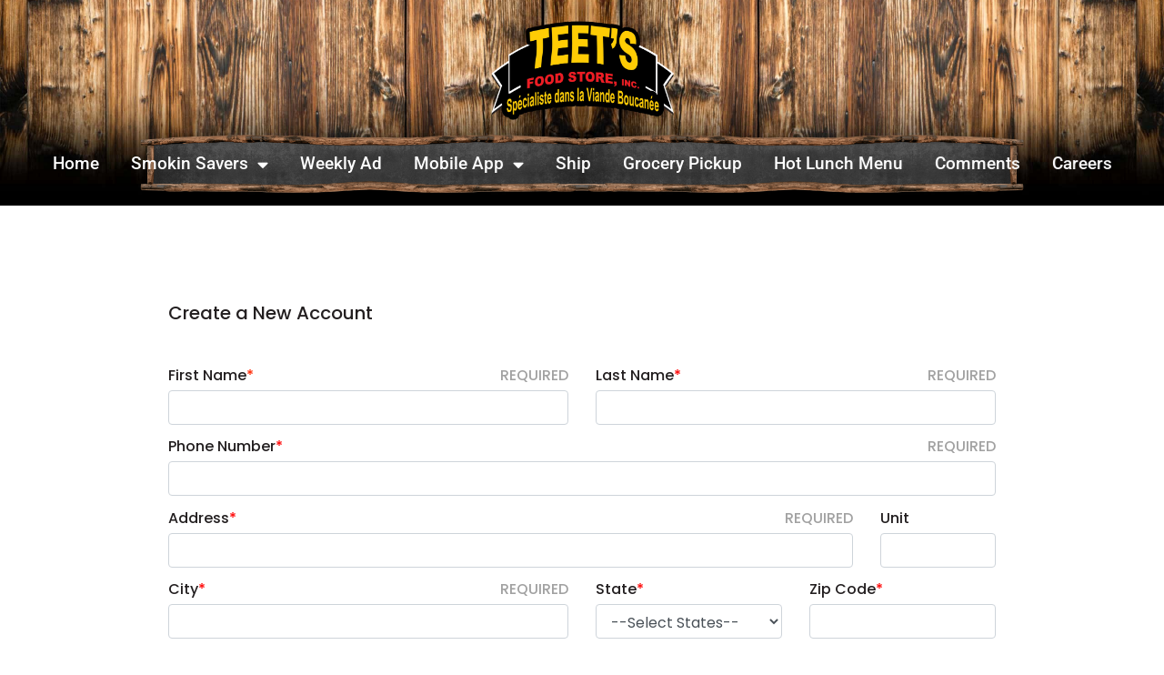

--- FILE ---
content_type: text/html; charset=UTF-8
request_url: https://savers.teetsfoodstore.com/register-an-account/
body_size: 14633
content:
<!doctype html>
<html lang="en-US">
<head>
	<meta charset="UTF-8">
	<meta name="viewport" content="width=device-width, initial-scale=1">
	<link rel="profile" href="https://gmpg.org/xfn/11">
	<title>Register-an-account &#8211; Teet&#039;s Food Store</title>
<meta name='robots' content='max-image-preview:large' />
	<style>img:is([sizes="auto" i], [sizes^="auto," i]) { contain-intrinsic-size: 3000px 1500px }</style>
	<link rel="alternate" type="application/rss+xml" title="Teet&#039;s Food Store &raquo; Feed" href="https://savers.teetsfoodstore.com/feed/" />
<link rel="alternate" type="application/rss+xml" title="Teet&#039;s Food Store &raquo; Comments Feed" href="https://savers.teetsfoodstore.com/comments/feed/" />
<script>
window._wpemojiSettings = {"baseUrl":"https:\/\/s.w.org\/images\/core\/emoji\/15.0.3\/72x72\/","ext":".png","svgUrl":"https:\/\/s.w.org\/images\/core\/emoji\/15.0.3\/svg\/","svgExt":".svg","source":{"concatemoji":"https:\/\/savers.teetsfoodstore.com\/wp-includes\/js\/wp-emoji-release.min.js?ver=6.7.2"}};
/*! This file is auto-generated */
!function(i,n){var o,s,e;function c(e){try{var t={supportTests:e,timestamp:(new Date).valueOf()};sessionStorage.setItem(o,JSON.stringify(t))}catch(e){}}function p(e,t,n){e.clearRect(0,0,e.canvas.width,e.canvas.height),e.fillText(t,0,0);var t=new Uint32Array(e.getImageData(0,0,e.canvas.width,e.canvas.height).data),r=(e.clearRect(0,0,e.canvas.width,e.canvas.height),e.fillText(n,0,0),new Uint32Array(e.getImageData(0,0,e.canvas.width,e.canvas.height).data));return t.every(function(e,t){return e===r[t]})}function u(e,t,n){switch(t){case"flag":return n(e,"\ud83c\udff3\ufe0f\u200d\u26a7\ufe0f","\ud83c\udff3\ufe0f\u200b\u26a7\ufe0f")?!1:!n(e,"\ud83c\uddfa\ud83c\uddf3","\ud83c\uddfa\u200b\ud83c\uddf3")&&!n(e,"\ud83c\udff4\udb40\udc67\udb40\udc62\udb40\udc65\udb40\udc6e\udb40\udc67\udb40\udc7f","\ud83c\udff4\u200b\udb40\udc67\u200b\udb40\udc62\u200b\udb40\udc65\u200b\udb40\udc6e\u200b\udb40\udc67\u200b\udb40\udc7f");case"emoji":return!n(e,"\ud83d\udc26\u200d\u2b1b","\ud83d\udc26\u200b\u2b1b")}return!1}function f(e,t,n){var r="undefined"!=typeof WorkerGlobalScope&&self instanceof WorkerGlobalScope?new OffscreenCanvas(300,150):i.createElement("canvas"),a=r.getContext("2d",{willReadFrequently:!0}),o=(a.textBaseline="top",a.font="600 32px Arial",{});return e.forEach(function(e){o[e]=t(a,e,n)}),o}function t(e){var t=i.createElement("script");t.src=e,t.defer=!0,i.head.appendChild(t)}"undefined"!=typeof Promise&&(o="wpEmojiSettingsSupports",s=["flag","emoji"],n.supports={everything:!0,everythingExceptFlag:!0},e=new Promise(function(e){i.addEventListener("DOMContentLoaded",e,{once:!0})}),new Promise(function(t){var n=function(){try{var e=JSON.parse(sessionStorage.getItem(o));if("object"==typeof e&&"number"==typeof e.timestamp&&(new Date).valueOf()<e.timestamp+604800&&"object"==typeof e.supportTests)return e.supportTests}catch(e){}return null}();if(!n){if("undefined"!=typeof Worker&&"undefined"!=typeof OffscreenCanvas&&"undefined"!=typeof URL&&URL.createObjectURL&&"undefined"!=typeof Blob)try{var e="postMessage("+f.toString()+"("+[JSON.stringify(s),u.toString(),p.toString()].join(",")+"));",r=new Blob([e],{type:"text/javascript"}),a=new Worker(URL.createObjectURL(r),{name:"wpTestEmojiSupports"});return void(a.onmessage=function(e){c(n=e.data),a.terminate(),t(n)})}catch(e){}c(n=f(s,u,p))}t(n)}).then(function(e){for(var t in e)n.supports[t]=e[t],n.supports.everything=n.supports.everything&&n.supports[t],"flag"!==t&&(n.supports.everythingExceptFlag=n.supports.everythingExceptFlag&&n.supports[t]);n.supports.everythingExceptFlag=n.supports.everythingExceptFlag&&!n.supports.flag,n.DOMReady=!1,n.readyCallback=function(){n.DOMReady=!0}}).then(function(){return e}).then(function(){var e;n.supports.everything||(n.readyCallback(),(e=n.source||{}).concatemoji?t(e.concatemoji):e.wpemoji&&e.twemoji&&(t(e.twemoji),t(e.wpemoji)))}))}((window,document),window._wpemojiSettings);
</script>
<style id='wp-emoji-styles-inline-css'>

	img.wp-smiley, img.emoji {
		display: inline !important;
		border: none !important;
		box-shadow: none !important;
		height: 1em !important;
		width: 1em !important;
		margin: 0 0.07em !important;
		vertical-align: -0.1em !important;
		background: none !important;
		padding: 0 !important;
	}
</style>
<style id='classic-theme-styles-inline-css'>
/*! This file is auto-generated */
.wp-block-button__link{color:#fff;background-color:#32373c;border-radius:9999px;box-shadow:none;text-decoration:none;padding:calc(.667em + 2px) calc(1.333em + 2px);font-size:1.125em}.wp-block-file__button{background:#32373c;color:#fff;text-decoration:none}
</style>
<style id='global-styles-inline-css'>
:root{--wp--preset--aspect-ratio--square: 1;--wp--preset--aspect-ratio--4-3: 4/3;--wp--preset--aspect-ratio--3-4: 3/4;--wp--preset--aspect-ratio--3-2: 3/2;--wp--preset--aspect-ratio--2-3: 2/3;--wp--preset--aspect-ratio--16-9: 16/9;--wp--preset--aspect-ratio--9-16: 9/16;--wp--preset--color--black: #000000;--wp--preset--color--cyan-bluish-gray: #abb8c3;--wp--preset--color--white: #ffffff;--wp--preset--color--pale-pink: #f78da7;--wp--preset--color--vivid-red: #cf2e2e;--wp--preset--color--luminous-vivid-orange: #ff6900;--wp--preset--color--luminous-vivid-amber: #fcb900;--wp--preset--color--light-green-cyan: #7bdcb5;--wp--preset--color--vivid-green-cyan: #00d084;--wp--preset--color--pale-cyan-blue: #8ed1fc;--wp--preset--color--vivid-cyan-blue: #0693e3;--wp--preset--color--vivid-purple: #9b51e0;--wp--preset--gradient--vivid-cyan-blue-to-vivid-purple: linear-gradient(135deg,rgba(6,147,227,1) 0%,rgb(155,81,224) 100%);--wp--preset--gradient--light-green-cyan-to-vivid-green-cyan: linear-gradient(135deg,rgb(122,220,180) 0%,rgb(0,208,130) 100%);--wp--preset--gradient--luminous-vivid-amber-to-luminous-vivid-orange: linear-gradient(135deg,rgba(252,185,0,1) 0%,rgba(255,105,0,1) 100%);--wp--preset--gradient--luminous-vivid-orange-to-vivid-red: linear-gradient(135deg,rgba(255,105,0,1) 0%,rgb(207,46,46) 100%);--wp--preset--gradient--very-light-gray-to-cyan-bluish-gray: linear-gradient(135deg,rgb(238,238,238) 0%,rgb(169,184,195) 100%);--wp--preset--gradient--cool-to-warm-spectrum: linear-gradient(135deg,rgb(74,234,220) 0%,rgb(151,120,209) 20%,rgb(207,42,186) 40%,rgb(238,44,130) 60%,rgb(251,105,98) 80%,rgb(254,248,76) 100%);--wp--preset--gradient--blush-light-purple: linear-gradient(135deg,rgb(255,206,236) 0%,rgb(152,150,240) 100%);--wp--preset--gradient--blush-bordeaux: linear-gradient(135deg,rgb(254,205,165) 0%,rgb(254,45,45) 50%,rgb(107,0,62) 100%);--wp--preset--gradient--luminous-dusk: linear-gradient(135deg,rgb(255,203,112) 0%,rgb(199,81,192) 50%,rgb(65,88,208) 100%);--wp--preset--gradient--pale-ocean: linear-gradient(135deg,rgb(255,245,203) 0%,rgb(182,227,212) 50%,rgb(51,167,181) 100%);--wp--preset--gradient--electric-grass: linear-gradient(135deg,rgb(202,248,128) 0%,rgb(113,206,126) 100%);--wp--preset--gradient--midnight: linear-gradient(135deg,rgb(2,3,129) 0%,rgb(40,116,252) 100%);--wp--preset--font-size--small: 13px;--wp--preset--font-size--medium: 20px;--wp--preset--font-size--large: 36px;--wp--preset--font-size--x-large: 42px;--wp--preset--spacing--20: 0.44rem;--wp--preset--spacing--30: 0.67rem;--wp--preset--spacing--40: 1rem;--wp--preset--spacing--50: 1.5rem;--wp--preset--spacing--60: 2.25rem;--wp--preset--spacing--70: 3.38rem;--wp--preset--spacing--80: 5.06rem;--wp--preset--shadow--natural: 6px 6px 9px rgba(0, 0, 0, 0.2);--wp--preset--shadow--deep: 12px 12px 50px rgba(0, 0, 0, 0.4);--wp--preset--shadow--sharp: 6px 6px 0px rgba(0, 0, 0, 0.2);--wp--preset--shadow--outlined: 6px 6px 0px -3px rgba(255, 255, 255, 1), 6px 6px rgba(0, 0, 0, 1);--wp--preset--shadow--crisp: 6px 6px 0px rgba(0, 0, 0, 1);}:where(.is-layout-flex){gap: 0.5em;}:where(.is-layout-grid){gap: 0.5em;}body .is-layout-flex{display: flex;}.is-layout-flex{flex-wrap: wrap;align-items: center;}.is-layout-flex > :is(*, div){margin: 0;}body .is-layout-grid{display: grid;}.is-layout-grid > :is(*, div){margin: 0;}:where(.wp-block-columns.is-layout-flex){gap: 2em;}:where(.wp-block-columns.is-layout-grid){gap: 2em;}:where(.wp-block-post-template.is-layout-flex){gap: 1.25em;}:where(.wp-block-post-template.is-layout-grid){gap: 1.25em;}.has-black-color{color: var(--wp--preset--color--black) !important;}.has-cyan-bluish-gray-color{color: var(--wp--preset--color--cyan-bluish-gray) !important;}.has-white-color{color: var(--wp--preset--color--white) !important;}.has-pale-pink-color{color: var(--wp--preset--color--pale-pink) !important;}.has-vivid-red-color{color: var(--wp--preset--color--vivid-red) !important;}.has-luminous-vivid-orange-color{color: var(--wp--preset--color--luminous-vivid-orange) !important;}.has-luminous-vivid-amber-color{color: var(--wp--preset--color--luminous-vivid-amber) !important;}.has-light-green-cyan-color{color: var(--wp--preset--color--light-green-cyan) !important;}.has-vivid-green-cyan-color{color: var(--wp--preset--color--vivid-green-cyan) !important;}.has-pale-cyan-blue-color{color: var(--wp--preset--color--pale-cyan-blue) !important;}.has-vivid-cyan-blue-color{color: var(--wp--preset--color--vivid-cyan-blue) !important;}.has-vivid-purple-color{color: var(--wp--preset--color--vivid-purple) !important;}.has-black-background-color{background-color: var(--wp--preset--color--black) !important;}.has-cyan-bluish-gray-background-color{background-color: var(--wp--preset--color--cyan-bluish-gray) !important;}.has-white-background-color{background-color: var(--wp--preset--color--white) !important;}.has-pale-pink-background-color{background-color: var(--wp--preset--color--pale-pink) !important;}.has-vivid-red-background-color{background-color: var(--wp--preset--color--vivid-red) !important;}.has-luminous-vivid-orange-background-color{background-color: var(--wp--preset--color--luminous-vivid-orange) !important;}.has-luminous-vivid-amber-background-color{background-color: var(--wp--preset--color--luminous-vivid-amber) !important;}.has-light-green-cyan-background-color{background-color: var(--wp--preset--color--light-green-cyan) !important;}.has-vivid-green-cyan-background-color{background-color: var(--wp--preset--color--vivid-green-cyan) !important;}.has-pale-cyan-blue-background-color{background-color: var(--wp--preset--color--pale-cyan-blue) !important;}.has-vivid-cyan-blue-background-color{background-color: var(--wp--preset--color--vivid-cyan-blue) !important;}.has-vivid-purple-background-color{background-color: var(--wp--preset--color--vivid-purple) !important;}.has-black-border-color{border-color: var(--wp--preset--color--black) !important;}.has-cyan-bluish-gray-border-color{border-color: var(--wp--preset--color--cyan-bluish-gray) !important;}.has-white-border-color{border-color: var(--wp--preset--color--white) !important;}.has-pale-pink-border-color{border-color: var(--wp--preset--color--pale-pink) !important;}.has-vivid-red-border-color{border-color: var(--wp--preset--color--vivid-red) !important;}.has-luminous-vivid-orange-border-color{border-color: var(--wp--preset--color--luminous-vivid-orange) !important;}.has-luminous-vivid-amber-border-color{border-color: var(--wp--preset--color--luminous-vivid-amber) !important;}.has-light-green-cyan-border-color{border-color: var(--wp--preset--color--light-green-cyan) !important;}.has-vivid-green-cyan-border-color{border-color: var(--wp--preset--color--vivid-green-cyan) !important;}.has-pale-cyan-blue-border-color{border-color: var(--wp--preset--color--pale-cyan-blue) !important;}.has-vivid-cyan-blue-border-color{border-color: var(--wp--preset--color--vivid-cyan-blue) !important;}.has-vivid-purple-border-color{border-color: var(--wp--preset--color--vivid-purple) !important;}.has-vivid-cyan-blue-to-vivid-purple-gradient-background{background: var(--wp--preset--gradient--vivid-cyan-blue-to-vivid-purple) !important;}.has-light-green-cyan-to-vivid-green-cyan-gradient-background{background: var(--wp--preset--gradient--light-green-cyan-to-vivid-green-cyan) !important;}.has-luminous-vivid-amber-to-luminous-vivid-orange-gradient-background{background: var(--wp--preset--gradient--luminous-vivid-amber-to-luminous-vivid-orange) !important;}.has-luminous-vivid-orange-to-vivid-red-gradient-background{background: var(--wp--preset--gradient--luminous-vivid-orange-to-vivid-red) !important;}.has-very-light-gray-to-cyan-bluish-gray-gradient-background{background: var(--wp--preset--gradient--very-light-gray-to-cyan-bluish-gray) !important;}.has-cool-to-warm-spectrum-gradient-background{background: var(--wp--preset--gradient--cool-to-warm-spectrum) !important;}.has-blush-light-purple-gradient-background{background: var(--wp--preset--gradient--blush-light-purple) !important;}.has-blush-bordeaux-gradient-background{background: var(--wp--preset--gradient--blush-bordeaux) !important;}.has-luminous-dusk-gradient-background{background: var(--wp--preset--gradient--luminous-dusk) !important;}.has-pale-ocean-gradient-background{background: var(--wp--preset--gradient--pale-ocean) !important;}.has-electric-grass-gradient-background{background: var(--wp--preset--gradient--electric-grass) !important;}.has-midnight-gradient-background{background: var(--wp--preset--gradient--midnight) !important;}.has-small-font-size{font-size: var(--wp--preset--font-size--small) !important;}.has-medium-font-size{font-size: var(--wp--preset--font-size--medium) !important;}.has-large-font-size{font-size: var(--wp--preset--font-size--large) !important;}.has-x-large-font-size{font-size: var(--wp--preset--font-size--x-large) !important;}
:where(.wp-block-post-template.is-layout-flex){gap: 1.25em;}:where(.wp-block-post-template.is-layout-grid){gap: 1.25em;}
:where(.wp-block-columns.is-layout-flex){gap: 2em;}:where(.wp-block-columns.is-layout-grid){gap: 2em;}
:root :where(.wp-block-pullquote){font-size: 1.5em;line-height: 1.6;}
</style>
<link rel='stylesheet' id='hello-elementor-css' href='https://savers.teetsfoodstore.com/wp-content/themes/hello-elementor/style.min.css?ver=3.1.0' media='all' />
<link rel='stylesheet' id='hello-elementor-theme-style-css' href='https://savers.teetsfoodstore.com/wp-content/themes/hello-elementor/theme.min.css?ver=3.1.0' media='all' />
<link rel='stylesheet' id='hello-elementor-header-footer-css' href='https://savers.teetsfoodstore.com/wp-content/themes/hello-elementor/header-footer.min.css?ver=3.1.0' media='all' />
<link rel='stylesheet' id='elementor-frontend-css' href='https://savers.teetsfoodstore.com/wp-content/plugins/elementor/assets/css/frontend.min.css?ver=3.30.2' media='all' />
<link rel='stylesheet' id='elementor-post-2056-css' href='https://savers.teetsfoodstore.com/wp-content/uploads/elementor/css/post-2056.css?ver=1752771634' media='all' />
<link rel='stylesheet' id='widget-image-css' href='https://savers.teetsfoodstore.com/wp-content/plugins/elementor/assets/css/widget-image.min.css?ver=3.30.2' media='all' />
<link rel='stylesheet' id='e-sticky-css' href='https://savers.teetsfoodstore.com/wp-content/plugins/elementor-pro/assets/css/modules/sticky.min.css?ver=3.30.0' media='all' />
<link rel='stylesheet' id='e-animation-zoomIn-css' href='https://savers.teetsfoodstore.com/wp-content/plugins/elementor/assets/lib/animations/styles/zoomIn.min.css?ver=3.30.2' media='all' />
<link rel='stylesheet' id='widget-nav-menu-css' href='https://savers.teetsfoodstore.com/wp-content/plugins/elementor-pro/assets/css/widget-nav-menu.min.css?ver=3.30.0' media='all' />
<link rel='stylesheet' id='widget-heading-css' href='https://savers.teetsfoodstore.com/wp-content/plugins/elementor/assets/css/widget-heading.min.css?ver=3.30.2' media='all' />
<link rel='stylesheet' id='widget-icon-list-css' href='https://savers.teetsfoodstore.com/wp-content/plugins/elementor/assets/css/widget-icon-list.min.css?ver=3.30.2' media='all' />
<link rel='stylesheet' id='e-animation-grow-css' href='https://savers.teetsfoodstore.com/wp-content/plugins/elementor/assets/lib/animations/styles/e-animation-grow.min.css?ver=3.30.2' media='all' />
<link rel='stylesheet' id='widget-social-icons-css' href='https://savers.teetsfoodstore.com/wp-content/plugins/elementor/assets/css/widget-social-icons.min.css?ver=3.30.2' media='all' />
<link rel='stylesheet' id='e-apple-webkit-css' href='https://savers.teetsfoodstore.com/wp-content/plugins/elementor/assets/css/conditionals/apple-webkit.min.css?ver=3.30.2' media='all' />
<link rel='stylesheet' id='elementor-icons-css' href='https://savers.teetsfoodstore.com/wp-content/plugins/elementor/assets/lib/eicons/css/elementor-icons.min.css?ver=5.43.0' media='all' />
<link rel='stylesheet' id='elementor-post-2069-css' href='https://savers.teetsfoodstore.com/wp-content/uploads/elementor/css/post-2069.css?ver=1752771634' media='all' />
<link rel='stylesheet' id='elementor-post-2259-css' href='https://savers.teetsfoodstore.com/wp-content/uploads/elementor/css/post-2259.css?ver=1752771634' media='all' />
<link rel='stylesheet' id='elementor-gf-local-roboto-css' href='https://savers.teetsfoodstore.com/wp-content/uploads/elementor/google-fonts/css/roboto.css?ver=1752771643' media='all' />
<link rel='stylesheet' id='elementor-gf-local-robotoslab-css' href='https://savers.teetsfoodstore.com/wp-content/uploads/elementor/google-fonts/css/robotoslab.css?ver=1752771646' media='all' />
<link rel='stylesheet' id='elementor-icons-shared-0-css' href='https://savers.teetsfoodstore.com/wp-content/plugins/elementor/assets/lib/font-awesome/css/fontawesome.min.css?ver=5.15.3' media='all' />
<link rel='stylesheet' id='elementor-icons-fa-solid-css' href='https://savers.teetsfoodstore.com/wp-content/plugins/elementor/assets/lib/font-awesome/css/solid.min.css?ver=5.15.3' media='all' />
<link rel='stylesheet' id='elementor-icons-fa-brands-css' href='https://savers.teetsfoodstore.com/wp-content/plugins/elementor/assets/lib/font-awesome/css/brands.min.css?ver=5.15.3' media='all' />
<script src="https://savers.teetsfoodstore.com/wp-content/plugins/EpicSolution%20Slider/assets/js/jquery.min.js?ver=1.0" id="slider_flex_min-js"></script>
<script src="https://savers.teetsfoodstore.com/wp-includes/js/jquery/jquery.min.js?ver=3.7.1" id="jquery-core-js"></script>
<script src="https://savers.teetsfoodstore.com/wp-includes/js/jquery/jquery-migrate.min.js?ver=3.4.1" id="jquery-migrate-js"></script>
<link rel="https://api.w.org/" href="https://savers.teetsfoodstore.com/wp-json/" /><link rel="alternate" title="JSON" type="application/json" href="https://savers.teetsfoodstore.com/wp-json/wp/v2/pages/4683" /><link rel="EditURI" type="application/rsd+xml" title="RSD" href="https://savers.teetsfoodstore.com/xmlrpc.php?rsd" />
<meta name="generator" content="WordPress 6.7.2" />
<link rel="canonical" href="https://savers.teetsfoodstore.com/register-an-account/" />
<link rel='shortlink' href='https://savers.teetsfoodstore.com/?p=4683' />
<link rel="alternate" title="oEmbed (JSON)" type="application/json+oembed" href="https://savers.teetsfoodstore.com/wp-json/oembed/1.0/embed?url=https%3A%2F%2Fsavers.teetsfoodstore.com%2Fregister-an-account%2F" />
<link rel="alternate" title="oEmbed (XML)" type="text/xml+oembed" href="https://savers.teetsfoodstore.com/wp-json/oembed/1.0/embed?url=https%3A%2F%2Fsavers.teetsfoodstore.com%2Fregister-an-account%2F&#038;format=xml" />

		<!-- GA Google Analytics @ https://m0n.co/ga -->
		<script async src="https://www.googletagmanager.com/gtag/js?id=G-DW5WZNP995"></script>
		<script>
			window.dataLayer = window.dataLayer || [];
			function gtag(){dataLayer.push(arguments);}
			gtag('js', new Date());
			gtag('config', 'G-DW5WZNP995');
		</script>

	<!-- Google tag (gtag.js) -->
<script async src="https://www.googletagmanager.com/gtag/js?id=G-DW5WZNP995"></script>
<script>
  window.dataLayer = window.dataLayer || [];
  function gtag(){dataLayer.push(arguments);}
  gtag('js', new Date());

  gtag('config', 'G-DW5WZNP995');
</script>
<meta name="generator" content="Elementor 3.30.2; features: additional_custom_breakpoints; settings: css_print_method-external, google_font-enabled, font_display-auto">
			<style>
				.e-con.e-parent:nth-of-type(n+4):not(.e-lazyloaded):not(.e-no-lazyload),
				.e-con.e-parent:nth-of-type(n+4):not(.e-lazyloaded):not(.e-no-lazyload) * {
					background-image: none !important;
				}
				@media screen and (max-height: 1024px) {
					.e-con.e-parent:nth-of-type(n+3):not(.e-lazyloaded):not(.e-no-lazyload),
					.e-con.e-parent:nth-of-type(n+3):not(.e-lazyloaded):not(.e-no-lazyload) * {
						background-image: none !important;
					}
				}
				@media screen and (max-height: 640px) {
					.e-con.e-parent:nth-of-type(n+2):not(.e-lazyloaded):not(.e-no-lazyload),
					.e-con.e-parent:nth-of-type(n+2):not(.e-lazyloaded):not(.e-no-lazyload) * {
						background-image: none !important;
					}
				}
			</style>
			<link rel="icon" href="https://savers.teetsfoodstore.com/wp-content/uploads/2022/08/cropped-Favicon-32x32.png" sizes="32x32" />
<link rel="icon" href="https://savers.teetsfoodstore.com/wp-content/uploads/2022/08/cropped-Favicon-192x192.png" sizes="192x192" />
<link rel="apple-touch-icon" href="https://savers.teetsfoodstore.com/wp-content/uploads/2022/08/cropped-Favicon-180x180.png" />
<meta name="msapplication-TileImage" content="https://savers.teetsfoodstore.com/wp-content/uploads/2022/08/cropped-Favicon-270x270.png" />
		<style id="wp-custom-css">
			.entry-title {
	display:none!important;
}

/* Hides Shopping List sign-in */
.fxWvvr {
	display:none!important;
}
.fCkJVF {
	display:none!important;
}

  /* [/weekly-ad] Fixes height and text wrapping of listings on mobile */
  div.sc-fzozJi.dteCCc > div:nth-child(3) {
    height: auto !important;
  }

.elementor-aspect-ratio-169 .elementor-fit-aspect-ratio {
    padding-bottom: 31%;
}		</style>
		</head>
<body class="page-template page-template-signup page-template-signup-php page page-id-4683 wp-custom-logo elementor-default elementor-kit-2056 elementor-page elementor-page-4683">


<a class="skip-link screen-reader-text" href="#content">Skip to content</a>

		<div data-elementor-type="header" data-elementor-id="2069" class="elementor elementor-2069 elementor-location-header" data-elementor-post-type="elementor_library">
					<header class="elementor-section elementor-top-section elementor-element elementor-element-e941ccd elementor-section-full_width elementor-section-stretched elementor-section-height-default elementor-section-height-default" data-id="e941ccd" data-element_type="section" data-settings="{&quot;background_background&quot;:&quot;classic&quot;,&quot;stretch_section&quot;:&quot;section-stretched&quot;}">
							<div class="elementor-background-overlay"></div>
							<div class="elementor-container elementor-column-gap-no">
					<div class="elementor-column elementor-col-100 elementor-top-column elementor-element elementor-element-6aa62e3a" data-id="6aa62e3a" data-element_type="column" data-settings="{&quot;background_background&quot;:&quot;classic&quot;}">
			<div class="elementor-widget-wrap elementor-element-populated">
					<div class="elementor-background-overlay"></div>
						<div class="elementor-element elementor-element-7b27a5bf elementor-widget elementor-widget-theme-site-logo elementor-widget-image" data-id="7b27a5bf" data-element_type="widget" data-widget_type="theme-site-logo.default">
				<div class="elementor-widget-container">
											<a href="https://savers.teetsfoodstore.com">
			<img fetchpriority="high" width="2367" height="1199" src="https://savers.teetsfoodstore.com/wp-content/uploads/2022/08/cropped-Logo2.png" class="attachment-full size-full wp-image-4089" alt="" srcset="https://savers.teetsfoodstore.com/wp-content/uploads/2022/08/cropped-Logo2.png 2367w, https://savers.teetsfoodstore.com/wp-content/uploads/2022/08/cropped-Logo2-300x152.png 300w, https://savers.teetsfoodstore.com/wp-content/uploads/2022/08/cropped-Logo2-1024x519.png 1024w, https://savers.teetsfoodstore.com/wp-content/uploads/2022/08/cropped-Logo2-768x389.png 768w, https://savers.teetsfoodstore.com/wp-content/uploads/2022/08/cropped-Logo2-1536x778.png 1536w, https://savers.teetsfoodstore.com/wp-content/uploads/2022/08/cropped-Logo2-2048x1037.png 2048w" sizes="(max-width: 2367px) 100vw, 2367px" />				</a>
											</div>
				</div>
				<div class="elementor-element elementor-element-44cf9653 elementor-nav-menu__align-center animated-slow elementor-nav-menu__text-align-center elementor-nav-menu--dropdown-tablet elementor-nav-menu--toggle elementor-nav-menu--burger elementor-invisible elementor-widget elementor-widget-nav-menu" data-id="44cf9653" data-element_type="widget" data-settings="{&quot;sticky&quot;:&quot;top&quot;,&quot;_animation&quot;:&quot;zoomIn&quot;,&quot;sticky_offset_mobile&quot;:0,&quot;layout&quot;:&quot;horizontal&quot;,&quot;submenu_icon&quot;:{&quot;value&quot;:&quot;&lt;i class=\&quot;fas fa-caret-down\&quot;&gt;&lt;\/i&gt;&quot;,&quot;library&quot;:&quot;fa-solid&quot;},&quot;toggle&quot;:&quot;burger&quot;,&quot;sticky_on&quot;:[&quot;desktop&quot;,&quot;tablet&quot;,&quot;mobile&quot;],&quot;sticky_offset&quot;:0,&quot;sticky_effects_offset&quot;:0,&quot;sticky_anchor_link_offset&quot;:0}" data-widget_type="nav-menu.default">
				<div class="elementor-widget-container">
								<nav aria-label="Menu" class="elementor-nav-menu--main elementor-nav-menu__container elementor-nav-menu--layout-horizontal e--pointer-none e--animation-slow">
				<ul id="menu-1-44cf9653" class="elementor-nav-menu"><li class="menu-item menu-item-type-post_type menu-item-object-page menu-item-home menu-item-4008"><a href="https://savers.teetsfoodstore.com/" class="elementor-item">Home</a></li>
<li class="menu-item menu-item-type-custom menu-item-object-custom menu-item-has-children menu-item-4368"><a href="https://savers.teetsfoodstore.com/rewards/" class="elementor-item">Smokin Savers</a>
<ul class="sub-menu elementor-nav-menu--dropdown">
	<li class="menu-item menu-item-type-custom menu-item-object-custom menu-item-4706"><a href="https://savers.teetsfoodstore.com/login/" class="elementor-sub-item">Login/Register</a></li>
	<li class="menu-item menu-item-type-custom menu-item-object-custom menu-item-4707"><a href="https://savers.teetsfoodstore.com/rewards/?tab=available-count" class="elementor-sub-item">Digital Coupons</a></li>
	<li class="menu-item menu-item-type-custom menu-item-object-custom menu-item-4708"><a href="https://savers.teetsfoodstore.com/rewards/?tab=faq-page" class="elementor-sub-item">FAQs</a></li>
	<li class="menu-item menu-item-type-custom menu-item-object-custom menu-item-4712"><a href="https://savers.teetsfoodstore.com/rewards/?tab=my-reward" class="elementor-sub-item">Reward Specials</a></li>
	<li class="menu-item menu-item-type-custom menu-item-object-custom menu-item-4374"><a href="https://savers.teetsfoodstore.com/rewards/?tab=edit-profile" class="elementor-sub-item">Edit Profile</a></li>
</ul>
</li>
<li class="menu-item menu-item-type-post_type menu-item-object-page menu-item-2835"><a href="https://savers.teetsfoodstore.com/weekly-ad/" class="elementor-item">Weekly Ad</a></li>
<li class="menu-item menu-item-type-custom menu-item-object-custom menu-item-has-children menu-item-1498"><a class="elementor-item">Mobile App</a>
<ul class="sub-menu elementor-nav-menu--dropdown">
	<li class="menu-item menu-item-type-post_type menu-item-object-page menu-item-3490"><a href="https://savers.teetsfoodstore.com/mobileapp/" class="elementor-sub-item">Information</a></li>
	<li class="menu-item menu-item-type-custom menu-item-object-custom menu-item-1499"><a target="_blank" href="https://apps.apple.com/us/app/teets-food-store/id1555539211" class="elementor-sub-item">Apple iPhone</a></li>
	<li class="menu-item menu-item-type-custom menu-item-object-custom menu-item-1500"><a target="_blank" href="https://play.google.com/store/apps/details?id=com.app.teetsfoodstore" class="elementor-sub-item">Android</a></li>
</ul>
</li>
<li class="menu-item menu-item-type-custom menu-item-object-custom menu-item-4308"><a href="https://www.teetsfoodstore.com/shop/" class="elementor-item">Ship</a></li>
<li class="menu-item menu-item-type-custom menu-item-object-custom menu-item-4307"><a href="https://pickup.teetsfoodstore.com/online/teetsfoodstore/home" class="elementor-item">Grocery Pickup</a></li>
<li class="menu-item menu-item-type-post_type menu-item-object-page menu-item-4428"><a href="https://savers.teetsfoodstore.com/hot-lunch-menu/" class="elementor-item">Hot Lunch Menu</a></li>
<li class="menu-item menu-item-type-post_type menu-item-object-page menu-item-3544"><a href="https://savers.teetsfoodstore.com/comments/" class="elementor-item">Comments</a></li>
<li class="menu-item menu-item-type-post_type menu-item-object-page menu-item-2854"><a href="https://savers.teetsfoodstore.com/careers/" class="elementor-item">Careers</a></li>
</ul>			</nav>
					<div class="elementor-menu-toggle" role="button" tabindex="0" aria-label="Menu Toggle" aria-expanded="false">
			<i aria-hidden="true" role="presentation" class="elementor-menu-toggle__icon--open eicon-menu-bar"></i><i aria-hidden="true" role="presentation" class="elementor-menu-toggle__icon--close eicon-close"></i>		</div>
					<nav class="elementor-nav-menu--dropdown elementor-nav-menu__container" aria-hidden="true">
				<ul id="menu-2-44cf9653" class="elementor-nav-menu"><li class="menu-item menu-item-type-post_type menu-item-object-page menu-item-home menu-item-4008"><a href="https://savers.teetsfoodstore.com/" class="elementor-item" tabindex="-1">Home</a></li>
<li class="menu-item menu-item-type-custom menu-item-object-custom menu-item-has-children menu-item-4368"><a href="https://savers.teetsfoodstore.com/rewards/" class="elementor-item" tabindex="-1">Smokin Savers</a>
<ul class="sub-menu elementor-nav-menu--dropdown">
	<li class="menu-item menu-item-type-custom menu-item-object-custom menu-item-4706"><a href="https://savers.teetsfoodstore.com/login/" class="elementor-sub-item" tabindex="-1">Login/Register</a></li>
	<li class="menu-item menu-item-type-custom menu-item-object-custom menu-item-4707"><a href="https://savers.teetsfoodstore.com/rewards/?tab=available-count" class="elementor-sub-item" tabindex="-1">Digital Coupons</a></li>
	<li class="menu-item menu-item-type-custom menu-item-object-custom menu-item-4708"><a href="https://savers.teetsfoodstore.com/rewards/?tab=faq-page" class="elementor-sub-item" tabindex="-1">FAQs</a></li>
	<li class="menu-item menu-item-type-custom menu-item-object-custom menu-item-4712"><a href="https://savers.teetsfoodstore.com/rewards/?tab=my-reward" class="elementor-sub-item" tabindex="-1">Reward Specials</a></li>
	<li class="menu-item menu-item-type-custom menu-item-object-custom menu-item-4374"><a href="https://savers.teetsfoodstore.com/rewards/?tab=edit-profile" class="elementor-sub-item" tabindex="-1">Edit Profile</a></li>
</ul>
</li>
<li class="menu-item menu-item-type-post_type menu-item-object-page menu-item-2835"><a href="https://savers.teetsfoodstore.com/weekly-ad/" class="elementor-item" tabindex="-1">Weekly Ad</a></li>
<li class="menu-item menu-item-type-custom menu-item-object-custom menu-item-has-children menu-item-1498"><a class="elementor-item" tabindex="-1">Mobile App</a>
<ul class="sub-menu elementor-nav-menu--dropdown">
	<li class="menu-item menu-item-type-post_type menu-item-object-page menu-item-3490"><a href="https://savers.teetsfoodstore.com/mobileapp/" class="elementor-sub-item" tabindex="-1">Information</a></li>
	<li class="menu-item menu-item-type-custom menu-item-object-custom menu-item-1499"><a target="_blank" href="https://apps.apple.com/us/app/teets-food-store/id1555539211" class="elementor-sub-item" tabindex="-1">Apple iPhone</a></li>
	<li class="menu-item menu-item-type-custom menu-item-object-custom menu-item-1500"><a target="_blank" href="https://play.google.com/store/apps/details?id=com.app.teetsfoodstore" class="elementor-sub-item" tabindex="-1">Android</a></li>
</ul>
</li>
<li class="menu-item menu-item-type-custom menu-item-object-custom menu-item-4308"><a href="https://www.teetsfoodstore.com/shop/" class="elementor-item" tabindex="-1">Ship</a></li>
<li class="menu-item menu-item-type-custom menu-item-object-custom menu-item-4307"><a href="https://pickup.teetsfoodstore.com/online/teetsfoodstore/home" class="elementor-item" tabindex="-1">Grocery Pickup</a></li>
<li class="menu-item menu-item-type-post_type menu-item-object-page menu-item-4428"><a href="https://savers.teetsfoodstore.com/hot-lunch-menu/" class="elementor-item" tabindex="-1">Hot Lunch Menu</a></li>
<li class="menu-item menu-item-type-post_type menu-item-object-page menu-item-3544"><a href="https://savers.teetsfoodstore.com/comments/" class="elementor-item" tabindex="-1">Comments</a></li>
<li class="menu-item menu-item-type-post_type menu-item-object-page menu-item-2854"><a href="https://savers.teetsfoodstore.com/careers/" class="elementor-item" tabindex="-1">Careers</a></li>
</ul>			</nav>
						</div>
				</div>
					</div>
		</div>
					</div>
		</header>
				</div>
		<script type="text/javascript" src="http://ajax.aspnetcdn.com/ajax/jquery.validate/1.9/jquery.validate.min.js"></script>
<script type="text/javascript" src="http://flesler-plugins.googlecode.com/files/jquery.scrollTo-1.4.2.js"></script>


<link href="https://fonts.googleapis.com/css2?family=Poppins:wght@200;300;400;500&display=swap" rel="stylesheet">
<link rel="stylesheet" href="https://cdnjs.cloudflare.com/ajax/libs/font-awesome/4.7.0/css/font-awesome.min.css">
<link rel="stylesheet" href="https://savers.teetsfoodstore.com/wp-content/plugins/EpicSolutions/Assets/css/bootstrap.min.css">
<link rel="stylesheet" href="https://savers.teetsfoodstore.com/wp-content/plugins/EpicSolutions/Assets/css/style.css">
<link rel="stylesheet" href="https://savers.teetsfoodstore.com/wp-content/plugins/EpicSolutions/Assets/css/responsive.css">
<!---- Signup page start ----->
<section class="registerPage">
    <div class="container">
        <div class="registerSec">
            <div class="row">
                <div class="col-md-10 col-offset-2 m-auto">
                                        <h3 style="font-size:20px" class="mb-5">Create a New Account</h3>
                    <form role="search" method="post" class="w-100" action="" id="commentForm">
                        <div class="row">
                            <div class="form-group col-md-6">
                                <label>First Name<span style="color:rgb(255, 38, 0)">*</span> <span class="reqOp">REQUIRED</span></label>
                                <input type="text" name="firstname" value="" class="form-control" id="fname">
                                <span style="color:red" id="fnameError"></span>
                            </div>

                            <div class="form-group col-md-6">
                                <label>Last Name<span style="color:red">*</span> <span class="reqOp">REQUIRED</span></label>
                                <input type="text" name="lastname" value="" class="form-control" id="lname">
                                <span style="color:red" id="lnameError"></span>
                            </div>

                            <div class="form-group col-md-12">
                                <label>Phone Number<span style="color:red">*</span> <span class="reqOp">REQUIRED</span></label>
                                <input type="text" name="mobilephone" value="" class="form-control" id="pcontact">
                                <span style="color:rgb(255, 0, 0)" id="pcontactError"></span>
                            </div>

                            <div class="form-group col-md-10">
                                <label>Address<span style="color:rgb(255, 0, 0)">*</span> <span class="reqOp">REQUIRED</span></label>
                                <input type="text" name="streetaddress1" value="" class="form-control" id="address">
                                <span style="color:red" id="addressError"></span>
                            </div>

                            <div class="form-group col-md-2">
                                <label>Unit</label>
                                <input type="text" name="streetaddress2" value="" class="form-control" id="unit">
                            </div>

                            <div class="form-group col-md-6">
                                <label>City<span style="color:red">*</span> <span class="reqOp">REQUIRED</span></label>
                                <input type="text" name="city" value="" class="form-control" id="city">
                                <span style="color:red" id="cityError"></span>
                            </div>

                            <div class="form-group col-md-3">
                                <label>State<span style="color:red">*</span></label>
                                <select name="state" class="form-control" id="state">
                                    <option value="">--Select States--</option>
                                                                            <option value="AL" >Alabama</option>
                                                                            <option value="AK" >Alaska</option>
                                                                            <option value="AZ" >Arizona</option>
                                                                            <option value="AR" >Arkansas</option>
                                                                            <option value="CA" >California</option>
                                                                            <option value="CO" >Colorado</option>
                                                                            <option value="CT" >Connecticut</option>
                                                                            <option value="DE" >Delaware</option>
                                                                            <option value="DC" >District Of Columbia</option>
                                                                            <option value="FL" >Florida</option>
                                                                            <option value="GA" >Georgia</option>
                                                                            <option value="HI" >Hawaii</option>
                                                                            <option value="ID" >Idaho</option>
                                                                            <option value="IL" >Illinois</option>
                                                                            <option value="IN" >Indiana</option>
                                                                            <option value="IA" >Iowa</option>
                                                                            <option value="KS" >Kansas</option>
                                                                            <option value="KY" >Kentucky</option>
                                                                            <option value="LA" >Louisiana</option>
                                                                            <option value="ME" >Maine</option>
                                                                            <option value="MD" >Maryland</option>
                                                                            <option value="MA" >Massachusetts</option>
                                                                            <option value="MI" >Michigan</option>
                                                                            <option value="MN" >Minnesota</option>
                                                                            <option value="MS" >Mississippi</option>
                                                                            <option value="MO" >Missouri</option>
                                                                            <option value="MT" >Montana</option>
                                                                            <option value="NE" >Nebraska</option>
                                                                            <option value="NV" >Nevada</option>
                                                                            <option value="NH" >New Hampshire</option>
                                                                            <option value="NJ" >New Jersey</option>
                                                                            <option value="NM" >New Mexico</option>
                                                                            <option value="NY" >New York</option>
                                                                            <option value="NC" >North Carolina</option>
                                                                            <option value="ND" >North Dakota</option>
                                                                            <option value="OH" >Ohio</option>
                                                                            <option value="OK" >Oklahoma</option>
                                                                            <option value="OR" >Oregon</option>
                                                                            <option value="PA" >Pennsylvania</option>
                                                                            <option value="RI" >Rhode Island</option>
                                                                            <option value="SC" >South Carolina</option>
                                                                            <option value="SD" >South Dakota</option>
                                                                            <option value="TN" >Tennessee</option>
                                                                            <option value="TX" >Texas</option>
                                                                            <option value="UT" >Utah</option>
                                                                            <option value="VT" >Vermont</option>
                                                                            <option value="VA" >Virginia</option>
                                                                            <option value="WA" >Washington</option>
                                                                            <option value="WV" >West Virginia</option>
                                                                            <option value="WI" >Wisconsin</option>
                                                                            <option value="WY" >Wyoming</option>
                                                                    </select>
                                <span style="color:red" id="stateError"></span>
                            </div>

                            <div class="form-group col-md-3">
                                <label>Zip Code<span style="color:red">*</span></label>
                                <input type="" name="zipcode" value="" class="form-control" id="zcode">
                                <span style="color:red" id="zcodeError"></span>
                            </div>

                            <div class="form-group col-md-12">
                                <label>Email<span style="color:red">*</span> <span class="reqOp">REQUIRED</span></label>
                                <input type="" name="email" value="" class="form-control" id="email">
                                <span style="color:red" id="emailError"></span>
                            </div>

                            <div class="form-group col-md-6">
                                <label>Password<span style="color:rgb(255, 38, 0)">*</span> <span class="reqOp">REQUIRED</span></label>
                                <input type="password" name="password" class="form-control" id="password" class="form-control">
                                <span style="color:red" id="passwordError"></span>
                            </div>

                            <div class="form-group col-md-6">
                                <label>Confirm Password<span style="color:red">*</span> <span class="reqOp">REQUIRED</span></label>
                                <input type="password" name="cnf_pass" class="form-control" id="cnf_pass">
                                <span style="color:red" id="cnf_passError"></span>
                            </div>

                            <div class="form-group col-md-6">
                                <label>Birthday <span class="reqOp">REQUIRED</span></label>
                                <input type="date" name="birthdate" class="form-control" id="birthdate" max="2026-01-18">
                                <span style="color:red" id="birthdateError"></span>
                            </div>

                            <div class="form-group col-md-6">
                                <label>Home Store <span class="reqOp">REQUIRED</span></label>
                                <select name="homestore" id="homestore" class="form-control">
                                    <option value="">-------- Select Home Store --------</option>
                                                                            <option value="4" >Lab</option>
                                                                            <option value="1" >Teet's Food Store</option>
                                                                    </select>
                                <span style="color:red" id="homestoreError"></span>
                            </div>

                            <div class="form-group col-md-12">
                                <div class="subtReg text-right">
                                    <input type="hidden" name="register-coupon">
                                    <button name="register-coupon" class="btn" id="accountButton" onclick="return form_valid()">Save Account</button>
                                </div>
                            </div>
                            <div class="col-md-12">
                                <hr>
                            </div>
                            <div class="col-md-12 text-center">
                                                                    <p>Already have an account? <a href="https://savers.teetsfoodstore.com/login">Login</a></p>
                                                            </div>
                        </div>
                    </form>
                </div>
            </div>
        </div>
    </div>
</section>
		<div data-elementor-type="footer" data-elementor-id="2259" class="elementor elementor-2259 elementor-location-footer" data-elementor-post-type="elementor_library">
					<footer class="elementor-section elementor-top-section elementor-element elementor-element-37aeb61d elementor-section-full_width elementor-section-height-default elementor-section-height-default" data-id="37aeb61d" data-element_type="section" data-settings="{&quot;background_background&quot;:&quot;video&quot;,&quot;background_video_link&quot;:&quot;https:\/\/youtube.com\/embed\/a3z9XAMhauw&quot;}">
								<div class="elementor-background-video-container elementor-hidden-mobile">
													<div class="elementor-background-video-embed"></div>
												</div>
									<div class="elementor-background-overlay"></div>
							<div class="elementor-container elementor-column-gap-default">
					<div class="elementor-column elementor-col-100 elementor-top-column elementor-element elementor-element-61593d3d" data-id="61593d3d" data-element_type="column">
			<div class="elementor-widget-wrap elementor-element-populated">
						<section class="elementor-section elementor-inner-section elementor-element elementor-element-723d34b4 elementor-section-boxed elementor-section-height-default elementor-section-height-default" data-id="723d34b4" data-element_type="section">
						<div class="elementor-container elementor-column-gap-default">
					<div class="elementor-column elementor-col-25 elementor-inner-column elementor-element elementor-element-1c95f79b" data-id="1c95f79b" data-element_type="column">
			<div class="elementor-widget-wrap elementor-element-populated">
						<div class="elementor-element elementor-element-3ac20e74 elementor-widget elementor-widget-heading" data-id="3ac20e74" data-element_type="widget" data-widget_type="heading.default">
				<div class="elementor-widget-container">
					<h4 class="elementor-heading-title elementor-size-default">TEET'S FOOD STORE</h4>				</div>
				</div>
				<div class="elementor-element elementor-element-4bfd8191 elementor-align-center elementor-icon-list--layout-traditional elementor-list-item-link-full_width elementor-widget elementor-widget-icon-list" data-id="4bfd8191" data-element_type="widget" data-widget_type="icon-list.default">
				<div class="elementor-widget-container">
							<ul class="elementor-icon-list-items">
							<li class="elementor-icon-list-item">
											<a href="https://savers.teetsfoodstore.com/">

											<span class="elementor-icon-list-text">Home</span>
											</a>
									</li>
								<li class="elementor-icon-list-item">
											<a href="https://savers.teetsfoodstore.com/weekly-ad/">

											<span class="elementor-icon-list-text">Weekly Ad</span>
											</a>
									</li>
								<li class="elementor-icon-list-item">
											<a href="https://savers.teetsfoodstore.com/shopping-list/">

											<span class="elementor-icon-list-text">Shopping List</span>
											</a>
									</li>
								<li class="elementor-icon-list-item">
											<a href="https://savers.teetsfoodstore.com/recipes/">

											<span class="elementor-icon-list-text">Recipes</span>
											</a>
									</li>
								<li class="elementor-icon-list-item">
											<a href="https://savers.teetsfoodstore.com/email_signup/">

											<span class="elementor-icon-list-text">Email Sign Up</span>
											</a>
									</li>
						</ul>
						</div>
				</div>
					</div>
		</div>
				<div class="elementor-column elementor-col-25 elementor-inner-column elementor-element elementor-element-1ac843f6" data-id="1ac843f6" data-element_type="column">
			<div class="elementor-widget-wrap elementor-element-populated">
						<div class="elementor-element elementor-element-6df68b4e elementor-widget elementor-widget-heading" data-id="6df68b4e" data-element_type="widget" data-widget_type="heading.default">
				<div class="elementor-widget-container">
					<h4 class="elementor-heading-title elementor-size-default">MOBILE APP</h4>				</div>
				</div>
				<div class="elementor-element elementor-element-39665d68 elementor-align-center elementor-icon-list--layout-traditional elementor-list-item-link-full_width elementor-widget elementor-widget-icon-list" data-id="39665d68" data-element_type="widget" data-widget_type="icon-list.default">
				<div class="elementor-widget-container">
							<ul class="elementor-icon-list-items">
							<li class="elementor-icon-list-item">
											<a href="https://savers.teetsfoodstore.com/mobile-app/">

												<span class="elementor-icon-list-icon">
							<i aria-hidden="true" class="fas fa-check"></i>						</span>
										<span class="elementor-icon-list-text">Information</span>
											</a>
									</li>
								<li class="elementor-icon-list-item">
											<a href="https://apps.apple.com/us/app/teets-food-store/id1555539211">

											<span class="elementor-icon-list-text">Apple iPhone</span>
											</a>
									</li>
								<li class="elementor-icon-list-item">
											<a href="https://play.google.com/store/apps/details?id=com.app.teetsfoodstore">

											<span class="elementor-icon-list-text">Android</span>
											</a>
									</li>
						</ul>
						</div>
				</div>
					</div>
		</div>
				<div class="elementor-column elementor-col-25 elementor-inner-column elementor-element elementor-element-54830137" data-id="54830137" data-element_type="column">
			<div class="elementor-widget-wrap elementor-element-populated">
						<div class="elementor-element elementor-element-5afcb870 elementor-widget elementor-widget-heading" data-id="5afcb870" data-element_type="widget" data-widget_type="heading.default">
				<div class="elementor-widget-container">
					<h4 class="elementor-heading-title elementor-size-default">SHOP ONLINE</h4>				</div>
				</div>
				<div class="elementor-element elementor-element-1134920 elementor-align-center elementor-icon-list--layout-traditional elementor-list-item-link-full_width elementor-widget elementor-widget-icon-list" data-id="1134920" data-element_type="widget" data-widget_type="icon-list.default">
				<div class="elementor-widget-container">
							<ul class="elementor-icon-list-items">
							<li class="elementor-icon-list-item">
											<a href="https://www.teetsfoodstore.com/shop/smokedmeats/">

											<span class="elementor-icon-list-text">Smoked Meat</span>
											</a>
									</li>
								<li class="elementor-icon-list-item">
											<a href="https://www.teetsfoodstore.com/shop/cajunboudin/">

											<span class="elementor-icon-list-text">Cajun Boudin & Cracklins</span>
											</a>
									</li>
								<li class="elementor-icon-list-item">
											<a href="https://www.teetsfoodstore.com/shop/cajunspecialty/">

												<span class="elementor-icon-list-icon">
							<i aria-hidden="true" class="fas fa-check"></i>						</span>
										<span class="elementor-icon-list-text">Cajun Specialty Meats</span>
											</a>
									</li>
								<li class="elementor-icon-list-item">
											<a href="https://www.teetsfoodstore.com/shop/beansrice/">

												<span class="elementor-icon-list-icon">
							<i aria-hidden="true" class="fas fa-check"></i>						</span>
										<span class="elementor-icon-list-text">Beans & Rice</span>
											</a>
									</li>
								<li class="elementor-icon-list-item">
											<a href="https://www.teetsfoodstore.com/shop/seasonings/">

												<span class="elementor-icon-list-icon">
							<i aria-hidden="true" class="fas fa-check"></i>						</span>
										<span class="elementor-icon-list-text">Seasonings/Seafood Boil/Fish Fry</span>
											</a>
									</li>
								<li class="elementor-icon-list-item">
											<a href="https://www.teetsfoodstore.com/shop/rouxmixes/">

												<span class="elementor-icon-list-icon">
							<i aria-hidden="true" class="fas fa-check"></i>						</span>
										<span class="elementor-icon-list-text">Roux & Mixes</span>
											</a>
									</li>
								<li class="elementor-icon-list-item">
											<a href="https://www.teetsfoodstore.com/shop/cajunitems/">

												<span class="elementor-icon-list-icon">
							<i aria-hidden="true" class="fas fa-check"></i>						</span>
										<span class="elementor-icon-list-text">Cajun Items</span>
											</a>
									</li>
								<li class="elementor-icon-list-item">
											<a href="https://www.teetsfoodstore.com/shop/bbqsauces/">

												<span class="elementor-icon-list-icon">
							<i aria-hidden="true" class="fas fa-check"></i>						</span>
										<span class="elementor-icon-list-text">BBQ Sauces</span>
											</a>
									</li>
						</ul>
						</div>
				</div>
					</div>
		</div>
				<div class="elementor-column elementor-col-25 elementor-inner-column elementor-element elementor-element-5f8b850b" data-id="5f8b850b" data-element_type="column">
			<div class="elementor-widget-wrap elementor-element-populated">
						<div class="elementor-element elementor-element-71c1f85 elementor-widget elementor-widget-heading" data-id="71c1f85" data-element_type="widget" data-widget_type="heading.default">
				<div class="elementor-widget-container">
					<h4 class="elementor-heading-title elementor-size-default">Follow Us</h4>				</div>
				</div>
				<div class="elementor-element elementor-element-3a4515d8 elementor-shape-circle e-grid-align-mobile-center elementor-grid-0 e-grid-align-center elementor-widget elementor-widget-social-icons" data-id="3a4515d8" data-element_type="widget" data-widget_type="social-icons.default">
				<div class="elementor-widget-container">
							<div class="elementor-social-icons-wrapper elementor-grid">
							<span class="elementor-grid-item">
					<a class="elementor-icon elementor-social-icon elementor-social-icon-facebook-f elementor-animation-grow elementor-repeater-item-9758c9c" href="https://www.facebook.com/teetsfoodstore" target="_blank" data-store="Mamou">
						<span class="elementor-screen-only">Facebook-f</span>
						<i class="fab fa-facebook-f"></i>					</a>
				</span>
					</div>
						</div>
				</div>
					</div>
		</div>
					</div>
		</section>
				<section class="elementor-section elementor-inner-section elementor-element elementor-element-3ab265bb elementor-section-content-middle elementor-section-boxed elementor-section-height-default elementor-section-height-default" data-id="3ab265bb" data-element_type="section">
						<div class="elementor-container elementor-column-gap-default">
					<div class="elementor-column elementor-col-100 elementor-inner-column elementor-element elementor-element-4b32a53" data-id="4b32a53" data-element_type="column">
			<div class="elementor-widget-wrap elementor-element-populated">
						<div class="elementor-element elementor-element-53283640 elementor-widget elementor-widget-heading" data-id="53283640" data-element_type="widget" data-widget_type="heading.default">
				<div class="elementor-widget-container">
					<p class="elementor-heading-title elementor-size-large">© 2023 Epic Solutions LLC</p>				</div>
				</div>
					</div>
		</div>
					</div>
		</section>
					</div>
		</div>
					</div>
		</footer>
				</div>
		

   <script>

   $(".loading").hide();

   $(document).on("click", '.coupDetails', function(e) { 

   $("#modal-loader").show();

   var coupon_id = $(this).attr("data-coupon-id");

   var availableORclipped = $(this).attr("data-available-id");

   jQuery.ajax({

   type:'POST',

   url : 'https://savers.teetsfoodstore.com/wp-admin/admin-ajax.php',

   data: {action : 'getCouponDetails', coupon_id : coupon_id, availableORclipped : availableORclipped },

   success:function(res){

     var today = new Date(res.ExpirationDate);

     var dd = String(today.getDate()).padStart(2, '0');

     var mm = String(today.getMonth() + 1).padStart(2, '0'); //January is 0!

     var yyyy = today.getFullYear();

     today =   mm + '-'+dd+ '-' + yyyy;

     let UPC = '';

     res.ItemUPCs.forEach(data=>{

       UPC +=data+'<br>';

     })

     $("#act_date").html(res.ActivationDate);

     $("#brand_data").html(res.Brand);

     $("#category_data").html(res.CategoryName);

     $("#short_data").html(res.OfferShortDesc);

     $("#summary_data").html(res.OfferSummaryDetail);

     $("#source_data").html(res.SourceName);

     $("#value_data").html(res.Value);

     $("#expiration_data").html(today);

     $("#ItemUPCs").html(UPC);

     $("#img_data").attr('src',res.ImageUrl);

     $('#img_data').show();

     $("#modal-loader").hide();

   }

   });

   })

   $('.brandCatCoupon').on('change', function(e) {

   $('#available-count').addClass('active');

   $('#clipped-count').removeClass('active');

   $('#myclub-count').removeClass('active');

   $('#my-reward').removeClass('active');

   $('#edit-profile').removeClass('active');

   $('#faq-page').removeClass('active');

   $('#member-id').removeClass('active');

   $('#my-reward').removeClass('active');

   $("#page-loader").show();

   var searchByOption = $(this).val();

   jQuery.ajax({

   type: "POST",

   url : 'https://savers.teetsfoodstore.com/wp-admin/admin-ajax.php',

   data: {action: 'getCategoryByCoupons', searchByOption : searchByOption},

   success:function( data ) {

     document.getElementById('Available').innerHTML=data.output;

     $("#page-loader").hide();

     
   }

   });

   });

   $('#clipped-count').on('click',function(e) {

   $(this).addClass('active');

   $('#available-count').removeClass('active');

   $('#myclub-count').removeClass('active');

   $('#my-reward').removeClass('active');

   $('#edit-profile').removeClass('active');

   $('#faq-page').removeClass('active');

   $('#member-id').removeClass('active');

   $("#page-loader").show();
   
   $("#page-loader").hide();

   /*jQuery.ajax({

   type: "POST",

   url : '',

   data: {action: 'getClippedCoupons'},

   success:function( data ) {

   $('.serachCoupen').show();

   document.getElementById('Available').innerHTML=data.output;

    
   document.getElementById('clipped_saving').innerHTML='$'+data.ClippedSaving;

   document.getElementById('clipped-count').innerHTML='Clipped (<span id="clippedCountData">'+data.ClippedCount+'</span>)';

    
   $("#page-loader").hide();

   }

   });*/

   });

   $('#myclub-count').on('click', function(e) {

   $(this).addClass('active');

   $('#available-count').removeClass('active');

   $('#clipped-count').removeClass('active');

   $('#my-reward').removeClass('active');

   $('#edit-profile').removeClass('active');

   $('#faq-page').removeClass('active');

   $('#member-id').removeClass('active');

   $("#page-loader").show();

   $("#page-loader").hide();

   /*jQuery.ajax({

   type: "POST",

   url :'',

   data: {action: 'getMyclubData'},

   success:function( data ) {

    $('.serachCoupen').hide();

   document.getElementById('Available').innerHTML=data.output;

   $("#page-loader").hide(); 

   }

   });*/

   });

   $('#myclub-count-mobile').on('click', function(e) {

   var myclubData = 'myclub-count-mobile';

   $(".couponsTab").hide();

   $("#colophon").hide();

   $(".header-container_wrap").hide();

   $(".sfsiplus_footerLnk").hide();

   $(".guidContent").hide();

   $(".saving-data").hide();

   $("#page-loader").show();

   $("#page-loader").hide();

   /*jQuery.ajax({

   type: "POST",

   url : '',

   data: {action : 'getMyclubData', myclubData : myclubData},

   success:function( data ) {

   $('.serachCoupen').hide();

   document.getElementById('Available').innerHTML=data.output;

   $("#page-loader").hide(); 

   }

   });*/

   });

   $('#available-count').on('click', function(e) {

   var category = '';

   var brand = '';

   var newest = '';

   if($('#categoryOption')[0].value != ''){

   var category = $('#categoryOption')[0].value;

   }

   if($('#brandSelected')[0].value != ''){

   var brand = $('#brandSelected')[0].value;

   }

   if($('#newest')[0].value != ''){

    var newest = $('#newest')[0].value;

   }

   $(this).addClass('active');

   $('#clipped-count').removeClass('active');

   $('#myclub-count').removeClass('active');

   $('#my-reward').removeClass('active');

   $('#edit-profile').removeClass('active');

   $('#faq-page').removeClass('active');

   $('#member-id').removeClass('active');

   $('#my-reward').removeClass('active');

   $("#page-loader").show();

   $("#page-loader").hide();

   /*jQuery.ajax({

   type: "POST",

   url : '',

   data: {action : 'getAvailableCoupons', 'category': category, 'brand' : brand, 'newest':newest},

   success:function( data ) {

   $('.serachCoupen').show();

   document.getElementById('Available').innerHTML=data.output;

    
   document.getElementById('available-count').innerHTML='Available ('+data.Availablecount+')';

   document.getElementById('available_saving').innerHTML='$'+data.AvailableSaving;

    
   $("#page-loader").hide();

   }

   });*/

   });

   $('#home-mobile').on('click', function(e) {

   var category = '';

   var brand = '';

   var newest = '';

   if($('#categoryOption')[0].value != ''){

   var category = $('#categoryOption')[0].value;

   }

   if($('#brandSelected')[0].value != ''){

   var brand = $('#brandSelected')[0].value;

   }

   if($('#brandSelected')[0].value != ''){

  var newest = $('#brandSelected')[0].value;

  }

   $(this).addClass('active');

   $('#clipped-count-mobile').removeClass('active');

   $(".myclubs").hide();

   $(".my-rewards").hide();

   $(".edit-profiles").hide();

   $(".member-ids").hide();

   $(".faq-pages").hide();

   $("#colophon").hide();

   $(".header-container_wrap").hide();

   $(".sfsiplus_footerLnk").hide();

   $("#page-loader").show();

   $("#page-loader").hide();

   /*jQuery.ajax({

   type: "POST",

   url : '',

   data: {action : 'getAvailableCoupons', 'category': category, 'brand' : brand,'newest':newest},

   success:function( data ) {

   $('.serachCoupen').show();

   document.getElementById('Available').innerHTML=data.output;

    
   document.getElementById('available-count').innerHTML='Available ('+data.Availablecount+')';

   document.getElementById('available_saving').innerHTML='$'+data.AvailableSaving;

    
   $("#page-loader").hide();

   }

   });*/

   });

   $('#clipped-count-mobile').on('click', function(e) {

   $(this).addClass('active');

   $('#home-mobile').removeClass('active');

   $(".myclubs").hide();

   $(".my-rewards").hide();

   $(".edit-profiles").hide();

   $(".member-ids").hide();

   $(".faq-pages").hide();

   $("#colophon").hide();

   $(".header-container_wrap").hide();

   $(".sfsiplus_footerLnk").hide();

   $("#page-loader").show();

   $("#page-loader").hide();

  /*jQuery.ajax({

   type: "POST",

   url : '',

   data: {action : 'getClippedCoupons'},

   success:function( data ) {

   $('.serachCoupen').show();

   document.getElementById('Available').innerHTML=data.output;

    
   document.getElementById('clipped_saving').innerHTML='$'+data.ClippedSaving;

   document.getElementById('clipped-count').innerHTML='Clipped (<span id="clippedCountData">'+data.ClippedCount+'</span>)';

    
   $("#page-loader").hide();

   }

   });*/

   });

   $(document).on("click", '.ShareFB', function(e) { 

   var title = $(this).attr("fb-data-title");       

   var imgURL = $(this).attr("fb-data-image");

   var siteURL = $(this).attr("fb-data-URL");

   window.open('http://www.facebook.com/sharer.php?u='+imgURL+'&quote='+title+', '+siteURL,'','width=500, height=500, scrollbars=yes, resizable=no');

   })

   $('#edit-profile').on('click', function(e) {

   $(this).addClass('active');

   $('#clipped-count').removeClass('active');

   $('#myclub-count').removeClass('active');

   $('#available-count').removeClass('active');

   $('#faq-page').removeClass('active');

   $('#member-id').removeClass('active');

   $('#my-reward').removeClass('active');

   $("#page-loader").show();

   $("#page-loader").hide();

   /*jQuery.ajax({

   type: "POST",

   url : '',

   data: {action : 'getEditProfile'},

   success:function( data ) {

   $('.serachCoupen').hide();

   document.getElementById('Available').innerHTML=data;

   $("#page-loader").hide();

   }

   });*/

   });

   $('#edit-profile-mobile').on('click', function(e) {

   $(".couponsTab").hide();

   $("#colophon").hide();

   $(".faqavalaiblehide").hide();

   $(".header-container_wrap").hide();

   $(".sfsiplus_footerLnk").hide();

   $("#page-loader").show();

   $("#page-loader").hide();

   /*jQuery.ajax({

   type: "POST",

   url : '',

   data: {action : 'getEditProfile'},

   success:function( data ) {

   $('.serachCoupen').hide();

   document.getElementById('Available').innerHTML=data;

   $("#page-loader").hide();

   }

   });*/

   });

   $('#member-id-mobile').on('click', function(e) {

   $(".couponsTab").hide();

   $("#colophon").hide();  

   $(".faqavalaiblehide").hide();

   $(".header-container_wrap").hide();

   $("#page-loader").show();

   $("#page-loader").hide();

   /*jQuery.ajax({

   type: "POST",

   url : '',

   data: {action : 'getMemberId'},

   success:function( data ) {

   $('.serachCoupen').hide();

   document.getElementById('Available').innerHTML=data;

   generateBarcode();

   $("#page-loader").hide();

   }

   });*/

   });

   $('.nav-link').click(function(){

   const url = new URL(window.location);

   url.searchParams.set('tab', this.id);

   window.history.pushState({}, '', url);

   })

   $('#member-id').on('click', function(e) {

   $(this).addClass('active');

   $('#clipped-count').removeClass('active');

   $('#myclub-count').removeClass('active');

   $('#available-count').removeClass('active');

   $('#edit-profile').removeClass('active');

   $('#faq-page').removeClass('active');

   $('#my-reward').removeClass('active');

   $("#page-loader").show();

   $("#page-loader").hide();

   /*jQuery.ajax({

   type: "POST",

   url : '',

   data: {action : 'getMemberId'},

   success:function( data ) {

   $('.serachCoupen').hide();

   document.getElementById('Available').innerHTML=data;

   generateBarcode();

   $("#page-loader").hide();

   }

   });*/

   });

   $(document).on("click", '#clipCoupon', function(e) { 

   var coupon_ids = $(this).attr("data-coupons-id");

   var clippedCount = $('#clippedCountData').text();

   $("#page-loader").show();

   jQuery.ajax({

   type: "POST",

   url : 'https://savers.teetsfoodstore.com/wp-admin/admin-ajax.php',

   data: { action : 'occuredClipCoupon', couponidlist: coupon_ids, clippedCount: clippedCount},

   success:function( data ) {

    
   document.getElementById('clippedCountData').innerHTML=data.clippedCountValue;

   //document.getElementById('clippedCountValue').innerHTML=data.clippedCountValue; //commented by upendra

   //$('.error').stop().fadeIn(400).delay(3000).fadeOut(400);
   toastr.success('Coupon has been clipped successfully!');
   
   setTimeout(function () { location.reload(); }, 2000);

   //$('#available-count').click(); //commented by upendra

   const urlParams = new URLSearchParams(window.location.search);

    const myParam = urlParams.get('tab');

   if(myParam != 'home-mobile'){

     $('#available-count').click();
     //setTimeout(function () { location.reload(); }, 2000);
   }else{

     $('#'+myParam).click();
     //setTimeout(function () { location.reload(); }, 2000);
   }

   }

   });

   });

   $(document).on("click", '#accountButton', function(e) { 

   if(formValidate()){

   var fname = $("#fname").val();

   var lname = $("#lname").val();

   var pcontact = $("#pcontact").val();

   var address = $("#address").val();

   var city = $("#city").val();

   var state = $('#state :selected').val();

   var zcode = $("#zcode").val();

   var dateData = $("#birthdate").val();

   var homestore = $('#homestore :selected').val();

   var shopperid = $("#shopper_id").val();

   $("#page-loader").show();

   jQuery.ajax({

   type: "POST",

   url : 'https://savers.teetsfoodstore.com/wp-admin/admin-ajax.php',

   data: { action : 'editProfileToSaveData', 'shopperid' : shopperid, 'firstname' : fname, 'lastname' : lname, 'mobilephone' : pcontact, 'streetaddress1' : address, 'city' : city, 'state' : state, 'zipcode' : zcode, 'birthdate' : dateData, 'homestore' : homestore},

   success:function( data ) {

   document.getElementById('successData').innerHTML=data;

   $("#page-loader").hide();

   }

   });

   }

   });

   $(document).on("click", '#removeAccount', function(e) { 

    let text = "Are you sure want to delete this account?";

    if (confirm(text) == true) {

      $("#page-loader").show();

        jQuery.ajax({

        type: "POST",

        url : 'https://savers.teetsfoodstore.com/wp-admin/admin-ajax.php',

        data: { action : 'removeAccount'},

        success:function( data ) {

          var res = JSON.parse(data);

          if(res.result=='OK'){
                    alert("Your account has been removed successfully.");
                    location.href = 'https://savers.teetsfoodstore.com/login?logout=true&token=';
                    
                }

        $("#page-loader").hide();

        }

        });

    } else {

      text = "You canceled!";

    }

});






   $(document).on("click", '#change-pass', function(e) {

   $('#member-id').removeClass('active');

   $('#clipped-count').removeClass('active');

   $('#myclub-count').removeClass('active');

   $('#available-count').removeClass('active');

   $('#edit-profile').removeClass('active');

   $('#faq-page').removeClass('active');

   $('#my-reward').removeClass('active');

   $("#page-loader").show();

   jQuery.ajax({

   type: "POST",

   url : 'https://savers.teetsfoodstore.com/wp-admin/admin-ajax.php',

   data: {action : 'changePassword'},

   success:function( data ) {

   $('.serachCoupen').hide();

   document.getElementById('Available').innerHTML=data;

   $("#page-loader").hide();

   }

   });

   });

   $(document).on("click", '#resetEmailButtom', function(e) {

   var email= $("#email-data").val();

   $("#page-loader").show();

   jQuery.ajax({

   type: "POST",

   url : 'https://savers.teetsfoodstore.com/wp-admin/admin-ajax.php',

   data: {action : 'verifyEmail', 'email' : email},

   success:function( data ) {

   $('.serachCoupen').hide();

   document.getElementById('resetPassLink').innerHTML=data;

   $("#page-loader").hide();

   }

   });

   });

  //  const getActDate= ()=>{
  //   jQuery.ajax({
  //     url : 'https://savers.teetsfoodstore.com/wp-admin/admin-ajax.php',
  //     type: "POST",
  //     success:function(res){
  //       console.log(res);
  //     }
  //   })
  //  }
  //  $(document).ready(function(){
  //   getActDate();
  //  })

   function formValidate(){

   var count = true;

   var fname = document.getElementById("fname").value;

   var lname = document.getElementById("lname").value;

   var pcontact = document.getElementById("pcontact").value;

   var address = document.getElementById("address").value;

   var city = document.getElementById("city").value;

   var state = document.getElementById("state").value;

   var zcode = document.getElementById("zcode").value;

   var homestore = document.getElementById("homestore").value;

   if(fname==""){

   document.getElementById("fnameError").innerHTML="First Name is required.";

   document.documentElement.scrollTop = 450;

   count = false;

   }

   else{

   document.getElementById("fnameError").innerHTML="";

   }

   if(lname==""){

   document.getElementById("lnameError").innerHTML="Last Name is required.";

   document.documentElement.scrollTop = 450;

   count = false;

   }

   else {

   document.getElementById("lnameError").innerHTML="";

   }

   if (pcontact==""){

   document.getElementById("pcontactError").innerHTML="Phone Number is required.";

   document.documentElement.scrollTop = 450;

   count = false;

   }else if(!/^[0-9]+$/.test(pcontact)){

   document.getElementById("pcontactError").innerHTML="Phone Number must be numeric value.";

   document.documentElement.scrollTop = 450;

   count = false;

   }

   else{

   document.getElementById("pcontactError").innerHTML="";

   }

   if(address==""){

   document.getElementById("addressError").innerHTML="Address Number is required.";

   document.documentElement.scrollTop = 450;

   count = false;

   }else{

   document.getElementById("addressError").innerHTML="";

   }

   if(city==""){

   document.getElementById("cityError").innerHTML="City is required.";

   document.documentElement.scrollTop = 450;

   count = false;

   }

   else{

   document.getElementById("cityError").innerHTML="";

   }

   if(state==""){

   document.getElementById("stateError").innerHTML="State is required.";

   document.documentElement.scrollTop = 450;

   count = false;

   }else{

   document.getElementById("stateError").innerHTML="";

   }

   if(zcode==""){

   document.getElementById("zcodeError").innerHTML="Zip code is required.";

   document.documentElement.scrollTop = 450;

   count = false;

   }else if(zcode.length>5 || zcode.length<5){

   document.getElementById("zcodeError").innerHTML="Zip code must be five digit number.";

   document.documentElement.scrollTop = 450;

   count = false;

   }

   else{

   document.getElementById("zcodeError").innerHTML="";

   }

   if(homestore==""){

   document.getElementById("homestoreError").innerHTML="Home Store is required.";

   document.documentElement.scrollTop = 750;

   count = false;

   }else{

   document.getElementById("homestoreError").innerHTML="";

   }

   if(count==false){

   return count;       

   }else{

   return count;

   }

   }

       
$('#my-reward').on('click', function(e) {

$(this).addClass('active');

$('#clipped-count').removeClass('active');

$('#myclub-count').removeClass('active');

$('#available-count').removeClass('active');

$('#faq-page').removeClass('active');

$('#member-id').removeClass('active');

$('#edit-profile').removeClass('active');

$("#page-loader").show();

$("#page-loader").hide();

/*jQuery.ajax({

type: "POST",

url : '',

data: {action : 'getRewardSpecial'},

success:function( data ) {

$('.serachCoupen').hide();

document.getElementById('Available').innerHTML=data;

$("#page-loader").hide();

}

});*/

});
  
$('#faq-page').on('click', function(e) {

$(this).addClass('active');

$('#clipped-count').removeClass('active');

$('#myclub-count').removeClass('active');

$('#available-count').removeClass('active');

$('#my-reward').removeClass('active');

$('#member-id').removeClass('active');

$('#edit-profile').removeClass('active');

$("#page-loader").show();

$("#page-loader").hide();

/*jQuery.ajax({

type: "POST",

url : '',

data: {action : 'getFaqPage'},

success:function( data ) {

document.getElementById('Available').innerHTML=data;

$("#page-loader").hide();

}

});*/

});


   </script>

    			<script>
				const lazyloadRunObserver = () => {
					const lazyloadBackgrounds = document.querySelectorAll( `.e-con.e-parent:not(.e-lazyloaded)` );
					const lazyloadBackgroundObserver = new IntersectionObserver( ( entries ) => {
						entries.forEach( ( entry ) => {
							if ( entry.isIntersecting ) {
								let lazyloadBackground = entry.target;
								if( lazyloadBackground ) {
									lazyloadBackground.classList.add( 'e-lazyloaded' );
								}
								lazyloadBackgroundObserver.unobserve( entry.target );
							}
						});
					}, { rootMargin: '200px 0px 200px 0px' } );
					lazyloadBackgrounds.forEach( ( lazyloadBackground ) => {
						lazyloadBackgroundObserver.observe( lazyloadBackground );
					} );
				};
				const events = [
					'DOMContentLoaded',
					'elementor/lazyload/observe',
				];
				events.forEach( ( event ) => {
					document.addEventListener( event, lazyloadRunObserver );
				} );
			</script>
			<link rel='stylesheet' id='slider_flex-css' href='https://savers.teetsfoodstore.com/wp-content/plugins/EpicSolution%20Slider/assets/css/custom_flexslider.css?ver=1.0' media='all' />
<script src="https://savers.teetsfoodstore.com/wp-content/themes/hello-elementor/assets/js/hello-frontend.min.js?ver=3.1.0" id="hello-theme-frontend-js"></script>
<script src="https://savers.teetsfoodstore.com/wp-content/plugins/elementor/assets/js/webpack.runtime.min.js?ver=3.30.2" id="elementor-webpack-runtime-js"></script>
<script src="https://savers.teetsfoodstore.com/wp-content/plugins/elementor/assets/js/frontend-modules.min.js?ver=3.30.2" id="elementor-frontend-modules-js"></script>
<script src="https://savers.teetsfoodstore.com/wp-includes/js/jquery/ui/core.min.js?ver=1.13.3" id="jquery-ui-core-js"></script>
<script id="elementor-frontend-js-before">
var elementorFrontendConfig = {"environmentMode":{"edit":false,"wpPreview":false,"isScriptDebug":false},"i18n":{"shareOnFacebook":"Share on Facebook","shareOnTwitter":"Share on Twitter","pinIt":"Pin it","download":"Download","downloadImage":"Download image","fullscreen":"Fullscreen","zoom":"Zoom","share":"Share","playVideo":"Play Video","previous":"Previous","next":"Next","close":"Close","a11yCarouselPrevSlideMessage":"Previous slide","a11yCarouselNextSlideMessage":"Next slide","a11yCarouselFirstSlideMessage":"This is the first slide","a11yCarouselLastSlideMessage":"This is the last slide","a11yCarouselPaginationBulletMessage":"Go to slide"},"is_rtl":false,"breakpoints":{"xs":0,"sm":480,"md":768,"lg":1025,"xl":1440,"xxl":1600},"responsive":{"breakpoints":{"mobile":{"label":"Mobile Portrait","value":767,"default_value":767,"direction":"max","is_enabled":true},"mobile_extra":{"label":"Mobile Landscape","value":880,"default_value":880,"direction":"max","is_enabled":false},"tablet":{"label":"Tablet Portrait","value":1024,"default_value":1024,"direction":"max","is_enabled":true},"tablet_extra":{"label":"Tablet Landscape","value":1200,"default_value":1200,"direction":"max","is_enabled":false},"laptop":{"label":"Laptop","value":1366,"default_value":1366,"direction":"max","is_enabled":false},"widescreen":{"label":"Widescreen","value":2400,"default_value":2400,"direction":"min","is_enabled":false}},
"hasCustomBreakpoints":false},"version":"3.30.2","is_static":false,"experimentalFeatures":{"additional_custom_breakpoints":true,"theme_builder_v2":true,"hello-theme-header-footer":true,"home_screen":true,"global_classes_should_enforce_capabilities":true,"cloud-library":true,"e_opt_in_v4_page":true},"urls":{"assets":"https:\/\/savers.teetsfoodstore.com\/wp-content\/plugins\/elementor\/assets\/","ajaxurl":"https:\/\/savers.teetsfoodstore.com\/wp-admin\/admin-ajax.php","uploadUrl":"https:\/\/savers.teetsfoodstore.com\/wp-content\/uploads"},"nonces":{"floatingButtonsClickTracking":"00564d19d7"},"swiperClass":"swiper","settings":{"page":[],"editorPreferences":[]},"kit":{"active_breakpoints":["viewport_mobile","viewport_tablet"],"global_image_lightbox":"yes","lightbox_enable_counter":"yes","lightbox_enable_fullscreen":"yes","lightbox_enable_zoom":"yes","lightbox_enable_share":"yes","lightbox_title_src":"title","lightbox_description_src":"description","hello_header_logo_type":"logo","hello_header_menu_layout":"horizontal","hello_footer_logo_type":"logo"},"post":{"id":4683,"title":"Register-an-account%20%E2%80%93%20Teet%27s%20Food%20Store","excerpt":"","featuredImage":false}};
</script>
<script src="https://savers.teetsfoodstore.com/wp-content/plugins/elementor/assets/js/frontend.min.js?ver=3.30.2" id="elementor-frontend-js"></script>
<script src="https://savers.teetsfoodstore.com/wp-content/plugins/elementor-pro/assets/lib/sticky/jquery.sticky.min.js?ver=3.30.0" id="e-sticky-js"></script>
<script src="https://savers.teetsfoodstore.com/wp-content/plugins/elementor-pro/assets/lib/smartmenus/jquery.smartmenus.min.js?ver=1.2.1" id="smartmenus-js"></script>
<script src="https://savers.teetsfoodstore.com/wp-content/plugins/EpicSolution%20Slider/assets/js/custom.jquery.flexslider-min.js?ver=1.0" id="slider_flex-js"></script>
<script src="https://savers.teetsfoodstore.com/wp-content/plugins/EpicSolution%20Slider/assets/js/slider_animate.js?ver=1.0" id="slider_custom_script-js"></script>
<script src="https://savers.teetsfoodstore.com/wp-content/plugins/EpicSolutions/Assets/css/jquery-barcode.js?ver=1.0" id="epic_custom_script-js"></script>
<script src="https://savers.teetsfoodstore.com/wp-content/plugins/EpicSolutions/Assets/js/epic_lazy.js?ver=1.0" id="lazy_custom_script-js"></script>
<script src="https://savers.teetsfoodstore.com/wp-content/plugins/elementor-pro/assets/js/webpack-pro.runtime.min.js?ver=3.30.0" id="elementor-pro-webpack-runtime-js"></script>
<script src="https://savers.teetsfoodstore.com/wp-includes/js/dist/hooks.min.js?ver=4d63a3d491d11ffd8ac6" id="wp-hooks-js"></script>
<script src="https://savers.teetsfoodstore.com/wp-includes/js/dist/i18n.min.js?ver=5e580eb46a90c2b997e6" id="wp-i18n-js"></script>
<script id="wp-i18n-js-after">
wp.i18n.setLocaleData( { 'text direction\u0004ltr': [ 'ltr' ] } );
</script>
<script id="elementor-pro-frontend-js-before">
var ElementorProFrontendConfig = {"ajaxurl":"https:\/\/savers.teetsfoodstore.com\/wp-admin\/admin-ajax.php","nonce":"42adba4a22","urls":{"assets":"https:\/\/savers.teetsfoodstore.com\/wp-content\/plugins\/elementor-pro\/assets\/","rest":"https:\/\/savers.teetsfoodstore.com\/wp-json\/"},"settings":{"lazy_load_background_images":true},"popup":{"hasPopUps":false},"shareButtonsNetworks":{"facebook":{"title":"Facebook","has_counter":true},"twitter":{"title":"Twitter"},"linkedin":{"title":"LinkedIn","has_counter":true},"pinterest":{"title":"Pinterest","has_counter":true},"reddit":{"title":"Reddit","has_counter":true},"vk":{"title":"VK","has_counter":true},"odnoklassniki":{"title":"OK","has_counter":true},"tumblr":{"title":"Tumblr"},"digg":{"title":"Digg"},"skype":{"title":"Skype"},"stumbleupon":{"title":"StumbleUpon","has_counter":true},"mix":{"title":"Mix"},"telegram":{"title":"Telegram"},"pocket":{"title":"Pocket","has_counter":true},"xing":{"title":"XING","has_counter":true},"whatsapp":{"title":"WhatsApp"},"email":{"title":"Email"},"print":{"title":"Print"},"x-twitter":{"title":"X"},"threads":{"title":"Threads"}},
"facebook_sdk":{"lang":"en_US","app_id":""},"lottie":{"defaultAnimationUrl":"https:\/\/savers.teetsfoodstore.com\/wp-content\/plugins\/elementor-pro\/modules\/lottie\/assets\/animations\/default.json"}};
</script>
<script src="https://savers.teetsfoodstore.com/wp-content/plugins/elementor-pro/assets/js/frontend.min.js?ver=3.30.0" id="elementor-pro-frontend-js"></script>
<script src="https://savers.teetsfoodstore.com/wp-content/plugins/elementor-pro/assets/js/elements-handlers.min.js?ver=3.30.0" id="pro-elements-handlers-js"></script>
<!-- TC Custom JavaScript --><script type="text/javascript">const previous = document.referrer;
if (previous.includes("?app")) {
  if (window.location.href.includes("?")) {
    history.pushState({}, "Teet's Food Store", window.location.href + "&app=true")
  } else {
    history.pushState({}, "Teet's Food Store", window.location.href + "?app=true")
  }
}
const urlParamsNew = new URLSearchParams(window.location.search);
const isMobileNew = urlParamsNew.get('app'); //If error for isMobile already exist, change variable to isMobileNew
if (isMobileNew == "true" || isMobileNew == "yes" || isMobileNew == "") {
//const isMobile = urlParamsNew.get('app'); //If error for isMobile already exist, change variable to isMobileNew
//if (isMobile == "true" || isMobile == "yes" || isMobile == "") {
  const header = document.querySelector('.elementor-location-header');
  const footer = document.querySelector('.elementor-location-footer');
  header.remove();
  footer.remove();
}</script>
</body>
<script>'undefined'=== typeof _trfq || (window._trfq = []);'undefined'=== typeof _trfd && (window._trfd=[]),_trfd.push({'tccl.baseHost':'secureserver.net'},{'ap':'cpbh-mt'},{'server':'p3plmcpnl498441'},{'dcenter':'p3'},{'cp_id':'1760293'},{'cp_cache':''},{'cp_cl':'8'}) // Monitoring performance to make your website faster. If you want to opt-out, please contact web hosting support.</script><script src='https://img1.wsimg.com/traffic-assets/js/tccl.min.js'></script></html>
<script>
    function form_valid() {

        var count = true;
        var fname = document.getElementById("fname").value;
        var lname = document.getElementById("lname").value;
        var pcontact = document.getElementById("pcontact").value;
        var address = document.getElementById("address").value;
        var city = document.getElementById("city").value;
        var state = document.getElementById("state").value;
        var zcode = document.getElementById("zcode").value;
        var email = document.getElementById("email").value;
        var password = document.getElementById("password").value;
        var cnf_pass = document.getElementById("cnf_pass").value;
        var homestore = document.getElementById("homestore").value;
        var filter = /^([a-zA-Z])+([a-zA-Z0-9_.+-])+\@(([a-zA-Z])+\.+?(com|co|in|org|net|edu|info|gov|vekomy))\.?(com|co|in|org|net|edu|info|gov)?$/;
        var charValue = /^[a-zA-Z]*$/;

        if (fname == "") {
            document.getElementById("fnameError").innerHTML = "First Name is required.";
            document.documentElement.scrollTop = 450;
            count = false;
        } else if (!fname.match(/^[a-zA-Z]+$/)) {
            document.getElementById("fnameError").innerHTML = "First Name should be in character.";
            document.documentElement.scrollTop = 450;
            count = false;
        } else {
            document.getElementById("fnameError").innerHTML = "";
        }
        if (lname == "") {
            document.getElementById("lnameError").innerHTML = "Last Name is required.";
            document.documentElement.scrollTop = 450;
            count = false;
        } else if (!lname.match(/^[a-zA-Z]+$/)) {
            document.getElementById("lnameError").innerHTML = "Last Name should be in character.";
            document.documentElement.scrollTop = 450;
            count = false;
        } else {
            document.getElementById("lnameError").innerHTML = "";
        }
        if (pcontact == "") {
            document.getElementById("pcontactError").innerHTML = "Phone Number is required.";
            document.documentElement.scrollTop = 450;
            count = false;
        } else if (!/^[0-9]+$/.test(pcontact) && pcontact.length <= 10)  {
            document.getElementById("pcontactError").innerHTML = "Phone Number must be numeric value or Zip code must be five digit number.";
            document.documentElement.scrollTop = 450;
            count = false;
        } else {
            document.getElementById("pcontactError").innerHTML = "";
        }

        if (address == "") {
            document.getElementById("addressError").innerHTML = "Address Number is required.";
            document.documentElement.scrollTop = 450;
            count = false;
        } else {
            document.getElementById("addressError").innerHTML = "";
        }
        if (city == "") {
            document.getElementById("cityError").innerHTML = "City is required.";
            document.documentElement.scrollTop = 450;
            count = false;
        } else {
            document.getElementById("cityError").innerHTML = "";
        }
        if (state == "") {
            document.getElementById("stateError").innerHTML = "State is required.";
            document.documentElement.scrollTop = 450;
            count = false;
        } else {
            document.getElementById("stateError").innerHTML = "";
        }
        if (zcode == "") {
            document.getElementById("zcodeError").innerHTML = "Zip code is required.";
            document.documentElement.scrollTop = 450;
            count = false;
        } else if (zcode.length > 5 || zcode.length < 5) {
            document.getElementById("zcodeError").innerHTML = "Zip code must be five digit number.";
            document.documentElement.scrollTop = 450;
            count = false;
        } else {
            document.getElementById("zcodeError").innerHTML = "";
        }
        if (email == "") {
            document.getElementById("emailError").innerHTML = "Email is required.";
            document.documentElement.scrollTop = 750;
            count = false;
        } else {
            document.getElementById("emailError").innerHTML = "";
        }
        if (password == "") {
            document.getElementById("passwordError").innerHTML = "Password is required.";
            document.documentElement.scrollTop = 750;
            count = false;
        } else {
            document.getElementById("passwordError").innerHTML = "";
        }
        if (cnf_pass == "") {
            document.getElementById("cnf_passError").innerHTML = "Confirm Password is required.";
            document.documentElement.scrollTop = 750;
            count = false;
        } else {
            document.getElementById("cnf_passError").innerHTML = "";
        }
        if (homestore == "") {
            document.getElementById("homestoreError").innerHTML = "Home Store is required.";
            document.documentElement.scrollTop = 750;
            count = false;
        } else {
            document.getElementById("homestoreError").innerHTML = "";
        }

        if (count == false) {
            return count;
        }
    }

    //When Update Account
    function form_valid_1() {
        var count = true;
        var fname = document.getElementById("fname").value;
        var lname = document.getElementById("lname").value;
        var pcontact = document.getElementById("pcontact").value;
        var address = document.getElementById("address").value;
        var city = document.getElementById("city").value;
        var state = document.getElementById("state").value;
        var zcode = document.getElementById("zcode").value;
        var homestore = document.getElementById("homestore").value;
        var filter = /^([a-zA-Z])+([a-zA-Z0-9_.+-])+\@(([a-zA-Z])+\.+?(com|co|in|org|net|edu|info|gov|vekomy))\.?(com|co|in|org|net|edu|info|gov)?$/;
        var charValue = /^[a-zA-Z]*$/;

        if (fname == "") {
            document.getElementById("fnameError").innerHTML = "First Name is required.";
            document.documentElement.scrollTop = 450;
            count = false;
        } else if (!fname.match(/^[a-zA-Z]+$/)) {
            document.getElementById("fnameError").innerHTML = "First Name should be in character.";
            document.documentElement.scrollTop = 450;
            count = false;
        } else {
            document.getElementById("fnameError").innerHTML = "";
        }
        if (lname == "") {
            document.getElementById("lnameError").innerHTML = "Last Name is required.";
            document.documentElement.scrollTop = 450;
            count = false;
        } else if (!lname.match(/^[a-zA-Z]+$/)) {
            document.getElementById("lnameError").innerHTML = "Last Name should be in character.";
            document.documentElement.scrollTop = 450;
            count = false;
        } else {
            document.getElementById("lnameError").innerHTML = "";
        }
        if (pcontact == "") {
            document.getElementById("pcontactError").innerHTML = "Phone Number is required.";
            document.documentElement.scrollTop = 450;
            count = false;
        } else if (!/^[0-9]+$/.test(pcontact)) {
            document.getElementById("pcontactError").innerHTML = "Phone Number must be numeric value.";
            document.documentElement.scrollTop = 450;
            count = false;
        } else {
            document.getElementById("pcontactError").innerHTML = "";
        }
        if (address == "") {
            document.getElementById("addressError").innerHTML = "Address Number is required.";
            document.documentElement.scrollTop = 450;
            count = false;
        } else {
            document.getElementById("addressError").innerHTML = "";
        }
        if (city == "") {
            document.getElementById("cityError").innerHTML = "City is required.";
            document.documentElement.scrollTop = 450;
            count = false;
        } else {
            document.getElementById("cityError").innerHTML = "";
        }
        if (state == "") {
            document.getElementById("stateError").innerHTML = "State is required.";
            document.documentElement.scrollTop = 450;
            count = false;
        } else {
            document.getElementById("stateError").innerHTML = "";
        }
        if (zcode == "") {
            document.getElementById("zcodeError").innerHTML = "Zip code is required.";
            document.documentElement.scrollTop = 450;
            count = false;
        } else if (zcode.length > 5 || zcode.length < 5) {
            document.getElementById("zcodeError").innerHTML = "Zip code must be five digit number.";
            document.documentElement.scrollTop = 450;
            count = false;
        } else {
            document.getElementById("zcodeError").innerHTML = "";
        }
        if (homestore == "") {
            document.getElementById("homestoreError").innerHTML = "Home Store is required.";
            document.documentElement.scrollTop = 750;
            count = false;
        } else {
            document.getElementById("homestoreError").innerHTML = "";
        }

        if (count == false) {
            return count;
        }
    }
</script>


--- FILE ---
content_type: text/css
request_url: https://savers.teetsfoodstore.com/wp-content/uploads/elementor/css/post-2069.css?ver=1752771634
body_size: 1365
content:
.elementor-2069 .elementor-element.elementor-element-e941ccd:not(.elementor-motion-effects-element-type-background), .elementor-2069 .elementor-element.elementor-element-e941ccd > .elementor-motion-effects-container > .elementor-motion-effects-layer{background-color:#FFFFFF00;}.elementor-2069 .elementor-element.elementor-element-e941ccd{overflow:hidden;transition:background 0.3s, border 0.3s, border-radius 0.3s, box-shadow 0.3s;margin-top:0px;margin-bottom:90px;padding:-14px 0px 0px 0px;z-index:19;}.elementor-2069 .elementor-element.elementor-element-e941ccd > .elementor-background-overlay{opacity:0.5;transition:background 0.3s, border-radius 0.3s, opacity 0.3s;}.elementor-2069 .elementor-element.elementor-element-6aa62e3a:not(.elementor-motion-effects-element-type-background) > .elementor-widget-wrap, .elementor-2069 .elementor-element.elementor-element-6aa62e3a > .elementor-widget-wrap > .elementor-motion-effects-container > .elementor-motion-effects-layer{background-image:url("https://savers.teetsfoodstore.com/wp-content/uploads/2021/12/Header-scaled.jpg");background-position:bottom center;background-repeat:no-repeat;background-size:cover;}.elementor-2069 .elementor-element.elementor-element-6aa62e3a > .elementor-element-populated >  .elementor-background-overlay{background-color:transparent;background-image:linear-gradient(180deg, #00000000 0%, #FF999900 100%);opacity:0;filter:brightness( 100% ) contrast( 100% ) saturate( 100% ) blur( 0px ) hue-rotate( 0deg );}.elementor-bc-flex-widget .elementor-2069 .elementor-element.elementor-element-6aa62e3a.elementor-column .elementor-widget-wrap{align-items:center;}.elementor-2069 .elementor-element.elementor-element-6aa62e3a.elementor-column.elementor-element[data-element_type="column"] > .elementor-widget-wrap.elementor-element-populated{align-content:center;align-items:center;}.elementor-2069 .elementor-element.elementor-element-6aa62e3a > .elementor-element-populated{transition:background 0.3s, border 0.3s, border-radius 0.3s, box-shadow 0.3s;margin:0px 0px 10px 0px;--e-column-margin-right:0px;--e-column-margin-left:0px;padding:0px 0px 0px 0px;}.elementor-2069 .elementor-element.elementor-element-6aa62e3a > .elementor-element-populated > .elementor-background-overlay{transition:background 0.3s, border-radius 0.3s, opacity 0.3s;}.elementor-2069 .elementor-element.elementor-element-6aa62e3a{z-index:0;}.elementor-widget-theme-site-logo .widget-image-caption{color:var( --e-global-color-text );font-family:var( --e-global-typography-text-font-family ), Sans-serif;font-weight:var( --e-global-typography-text-font-weight );}.elementor-2069 .elementor-element.elementor-element-7b27a5bf > .elementor-widget-container{margin:20px 0px -040px 0px;padding:0px 0px 15px 0px;}.elementor-2069 .elementor-element.elementor-element-7b27a5bf{z-index:5;text-align:center;}.elementor-2069 .elementor-element.elementor-element-7b27a5bf img{width:227px;max-width:100%;}.elementor-widget-nav-menu .elementor-nav-menu .elementor-item{font-family:var( --e-global-typography-primary-font-family ), Sans-serif;font-weight:var( --e-global-typography-primary-font-weight );}.elementor-widget-nav-menu .elementor-nav-menu--main .elementor-item{color:var( --e-global-color-text );fill:var( --e-global-color-text );}.elementor-widget-nav-menu .elementor-nav-menu--main .elementor-item:hover,
					.elementor-widget-nav-menu .elementor-nav-menu--main .elementor-item.elementor-item-active,
					.elementor-widget-nav-menu .elementor-nav-menu--main .elementor-item.highlighted,
					.elementor-widget-nav-menu .elementor-nav-menu--main .elementor-item:focus{color:var( --e-global-color-accent );fill:var( --e-global-color-accent );}.elementor-widget-nav-menu .elementor-nav-menu--main:not(.e--pointer-framed) .elementor-item:before,
					.elementor-widget-nav-menu .elementor-nav-menu--main:not(.e--pointer-framed) .elementor-item:after{background-color:var( --e-global-color-accent );}.elementor-widget-nav-menu .e--pointer-framed .elementor-item:before,
					.elementor-widget-nav-menu .e--pointer-framed .elementor-item:after{border-color:var( --e-global-color-accent );}.elementor-widget-nav-menu{--e-nav-menu-divider-color:var( --e-global-color-text );}.elementor-widget-nav-menu .elementor-nav-menu--dropdown .elementor-item, .elementor-widget-nav-menu .elementor-nav-menu--dropdown  .elementor-sub-item{font-family:var( --e-global-typography-accent-font-family ), Sans-serif;font-weight:var( --e-global-typography-accent-font-weight );}.elementor-2069 .elementor-element.elementor-element-44cf9653 > .elementor-widget-container{background-image:url("https://savers.teetsfoodstore.com/wp-content/uploads/2021/12/Banner.png");margin:0px 0px -4px 0px;padding:40px 0px 40px 0px;background-position:center center;background-repeat:no-repeat;background-size:76% auto;}.elementor-2069 .elementor-element.elementor-element-44cf9653{z-index:20;--e-nav-menu-horizontal-menu-item-margin:calc( 23px / 2 );--nav-menu-icon-size:25px;}.elementor-2069 .elementor-element.elementor-element-44cf9653 .elementor-menu-toggle{margin:0 auto;background-color:#000000;border-width:0px;border-radius:0px;}.elementor-2069 .elementor-element.elementor-element-44cf9653 .elementor-nav-menu .elementor-item{font-size:1.2em;font-weight:500;word-spacing:0px;}.elementor-2069 .elementor-element.elementor-element-44cf9653 .elementor-nav-menu--main .elementor-item{color:#ffffff;fill:#ffffff;padding-left:6px;padding-right:6px;padding-top:0px;padding-bottom:0px;}.elementor-2069 .elementor-element.elementor-element-44cf9653 .elementor-nav-menu--main .elementor-item:hover,
					.elementor-2069 .elementor-element.elementor-element-44cf9653 .elementor-nav-menu--main .elementor-item.elementor-item-active,
					.elementor-2069 .elementor-element.elementor-element-44cf9653 .elementor-nav-menu--main .elementor-item.highlighted,
					.elementor-2069 .elementor-element.elementor-element-44cf9653 .elementor-nav-menu--main .elementor-item:focus{color:#FFDA27;fill:#FFDA27;}.elementor-2069 .elementor-element.elementor-element-44cf9653 .elementor-nav-menu--main .elementor-item.elementor-item-active{color:#FFCD05;}.elementor-2069 .elementor-element.elementor-element-44cf9653 .elementor-nav-menu--main:not(.elementor-nav-menu--layout-horizontal) .elementor-nav-menu > li:not(:last-child){margin-bottom:23px;}.elementor-2069 .elementor-element.elementor-element-44cf9653 .elementor-nav-menu--dropdown a, .elementor-2069 .elementor-element.elementor-element-44cf9653 .elementor-menu-toggle{color:#000000;fill:#000000;}.elementor-2069 .elementor-element.elementor-element-44cf9653 .elementor-nav-menu--dropdown{background-color:#f2f2f2;}.elementor-2069 .elementor-element.elementor-element-44cf9653 .elementor-nav-menu--dropdown a:hover,
					.elementor-2069 .elementor-element.elementor-element-44cf9653 .elementor-nav-menu--dropdown a:focus,
					.elementor-2069 .elementor-element.elementor-element-44cf9653 .elementor-nav-menu--dropdown a.elementor-item-active,
					.elementor-2069 .elementor-element.elementor-element-44cf9653 .elementor-nav-menu--dropdown a.highlighted,
					.elementor-2069 .elementor-element.elementor-element-44cf9653 .elementor-menu-toggle:hover,
					.elementor-2069 .elementor-element.elementor-element-44cf9653 .elementor-menu-toggle:focus{color:#CE0000;}.elementor-2069 .elementor-element.elementor-element-44cf9653 .elementor-nav-menu--dropdown a:hover,
					.elementor-2069 .elementor-element.elementor-element-44cf9653 .elementor-nav-menu--dropdown a:focus,
					.elementor-2069 .elementor-element.elementor-element-44cf9653 .elementor-nav-menu--dropdown a.elementor-item-active,
					.elementor-2069 .elementor-element.elementor-element-44cf9653 .elementor-nav-menu--dropdown a.highlighted{background-color:#ededed;}.elementor-2069 .elementor-element.elementor-element-44cf9653 .elementor-nav-menu--dropdown .elementor-item, .elementor-2069 .elementor-element.elementor-element-44cf9653 .elementor-nav-menu--dropdown  .elementor-sub-item{font-size:15px;}.elementor-2069 .elementor-element.elementor-element-44cf9653 .elementor-nav-menu--dropdown a{padding-left:0px;padding-right:0px;padding-top:2px;padding-bottom:2px;}.elementor-2069 .elementor-element.elementor-element-44cf9653 .elementor-nav-menu--main > .elementor-nav-menu > li > .elementor-nav-menu--dropdown, .elementor-2069 .elementor-element.elementor-element-44cf9653 .elementor-nav-menu__container.elementor-nav-menu--dropdown{margin-top:-70px !important;}.elementor-2069 .elementor-element.elementor-element-44cf9653 div.elementor-menu-toggle{color:#FFFFFF;}.elementor-2069 .elementor-element.elementor-element-44cf9653 div.elementor-menu-toggle svg{fill:#FFFFFF;}.elementor-2069 .elementor-element.elementor-element-44cf9653 div.elementor-menu-toggle:hover, .elementor-2069 .elementor-element.elementor-element-44cf9653 div.elementor-menu-toggle:focus{color:#000000;}.elementor-2069 .elementor-element.elementor-element-44cf9653 div.elementor-menu-toggle:hover svg, .elementor-2069 .elementor-element.elementor-element-44cf9653 div.elementor-menu-toggle:focus svg{fill:#000000;}.elementor-theme-builder-content-area{height:400px;}.elementor-location-header:before, .elementor-location-footer:before{content:"";display:table;clear:both;}@media(max-width:1024px){.elementor-2069 .elementor-element.elementor-element-e941ccd{margin-top:0px;margin-bottom:100px;padding:0px 0px 0px 0px;z-index:1;}.elementor-2069 .elementor-element.elementor-element-6aa62e3a:not(.elementor-motion-effects-element-type-background) > .elementor-widget-wrap, .elementor-2069 .elementor-element.elementor-element-6aa62e3a > .elementor-widget-wrap > .elementor-motion-effects-container > .elementor-motion-effects-layer{background-image:url("https://savers.teetsfoodstore.com/wp-content/uploads/2021/12/Header-scaled.jpg");}.elementor-2069 .elementor-element.elementor-element-6aa62e3a{z-index:0;}.elementor-2069 .elementor-element.elementor-element-7b27a5bf{z-index:7;}.elementor-2069 .elementor-element.elementor-element-7b27a5bf img{width:25%;}.elementor-2069 .elementor-element.elementor-element-44cf9653 > .elementor-widget-container{background-image:url("https://savers.teetsfoodstore.com/wp-content/uploads/2021/12/Banner.png");margin:0px 0px 0px 0px;padding:-1px -1px -1px -1px;background-position:0px 25px;background-size:contain;}.elementor-2069 .elementor-element.elementor-element-44cf9653{z-index:1;}.elementor-2069 .elementor-element.elementor-element-44cf9653 .elementor-nav-menu--main .elementor-item{padding-left:13px;padding-right:13px;}.elementor-2069 .elementor-element.elementor-element-44cf9653 .elementor-nav-menu--main > .elementor-nav-menu > li > .elementor-nav-menu--dropdown, .elementor-2069 .elementor-element.elementor-element-44cf9653 .elementor-nav-menu__container.elementor-nav-menu--dropdown{margin-top:45px !important;}}@media(max-width:767px){.elementor-2069 .elementor-element.elementor-element-e941ccd{margin-top:0px;margin-bottom:-0px;padding:0px 0px 0px 0px;}.elementor-2069 .elementor-element.elementor-element-6aa62e3a:not(.elementor-motion-effects-element-type-background) > .elementor-widget-wrap, .elementor-2069 .elementor-element.elementor-element-6aa62e3a > .elementor-widget-wrap > .elementor-motion-effects-container > .elementor-motion-effects-layer{background-image:url("https://savers.teetsfoodstore.com/wp-content/uploads/2021/12/Header-scaled.jpg");background-position:top center;background-size:contain;}.elementor-2069 .elementor-element.elementor-element-6aa62e3a{width:100%;z-index:0;}.elementor-bc-flex-widget .elementor-2069 .elementor-element.elementor-element-6aa62e3a.elementor-column .elementor-widget-wrap{align-items:center;}.elementor-2069 .elementor-element.elementor-element-6aa62e3a.elementor-column.elementor-element[data-element_type="column"] > .elementor-widget-wrap.elementor-element-populated{align-content:center;align-items:center;}.elementor-2069 .elementor-element.elementor-element-6aa62e3a.elementor-column > .elementor-widget-wrap{justify-content:center;}.elementor-2069 .elementor-element.elementor-element-6aa62e3a > .elementor-element-populated{margin:0px 0px 0px 0px;--e-column-margin-right:0px;--e-column-margin-left:0px;padding:0px 0px 0px 0px;}.elementor-2069 .elementor-element.elementor-element-7b27a5bf > .elementor-widget-container{margin:12px 0px -40px 0px;}.elementor-2069 .elementor-element.elementor-element-7b27a5bf img{width:37%;max-width:100%;}.elementor-2069 .elementor-element.elementor-element-44cf9653 > .elementor-widget-container{background-image:url("https://savers.teetsfoodstore.com/wp-content/uploads/2021/12/Banner.png");margin:0px 0px -0px 0px;padding:-2px -2px -2px -2px;background-position:center center;background-repeat:no-repeat;background-size:0px auto;}.elementor-2069 .elementor-element.elementor-element-44cf9653{z-index:0;--nav-menu-icon-size:15px;}.elementor-2069 .elementor-element.elementor-element-44cf9653 .elementor-nav-menu--main > .elementor-nav-menu > li > .elementor-nav-menu--dropdown, .elementor-2069 .elementor-element.elementor-element-44cf9653 .elementor-nav-menu__container.elementor-nav-menu--dropdown{margin-top:35px !important;}.elementor-2069 .elementor-element.elementor-element-44cf9653 .elementor-menu-toggle{border-width:2px;border-radius:100px;}}

--- FILE ---
content_type: text/css
request_url: https://savers.teetsfoodstore.com/wp-content/uploads/elementor/css/post-2259.css?ver=1752771634
body_size: 1098
content:
.elementor-2259 .elementor-element.elementor-element-37aeb61d > .elementor-background-overlay{background-color:#000000;opacity:0.6;transition:background 0.3s, border-radius 0.3s, opacity 0.3s;}.elementor-2259 .elementor-element.elementor-element-37aeb61d{transition:background 0.3s, border 0.3s, border-radius 0.3s, box-shadow 0.3s;margin-top:0px;margin-bottom:0px;padding:100px 0px 100px 0px;}.elementor-widget-heading .elementor-heading-title{font-family:var( --e-global-typography-primary-font-family ), Sans-serif;font-weight:var( --e-global-typography-primary-font-weight );color:var( --e-global-color-primary );}.elementor-2259 .elementor-element.elementor-element-3ac20e74{text-align:center;}.elementor-2259 .elementor-element.elementor-element-3ac20e74 .elementor-heading-title{font-size:18px;font-weight:500;color:#ffffff;}.elementor-widget-icon-list .elementor-icon-list-item:not(:last-child):after{border-color:var( --e-global-color-text );}.elementor-widget-icon-list .elementor-icon-list-icon i{color:var( --e-global-color-primary );}.elementor-widget-icon-list .elementor-icon-list-icon svg{fill:var( --e-global-color-primary );}.elementor-widget-icon-list .elementor-icon-list-item > .elementor-icon-list-text, .elementor-widget-icon-list .elementor-icon-list-item > a{font-family:var( --e-global-typography-text-font-family ), Sans-serif;font-weight:var( --e-global-typography-text-font-weight );}.elementor-widget-icon-list .elementor-icon-list-text{color:var( --e-global-color-secondary );}.elementor-2259 .elementor-element.elementor-element-4bfd8191 .elementor-icon-list-items:not(.elementor-inline-items) .elementor-icon-list-item:not(:last-child){padding-bottom:calc(5px/2);}.elementor-2259 .elementor-element.elementor-element-4bfd8191 .elementor-icon-list-items:not(.elementor-inline-items) .elementor-icon-list-item:not(:first-child){margin-top:calc(5px/2);}.elementor-2259 .elementor-element.elementor-element-4bfd8191 .elementor-icon-list-items.elementor-inline-items .elementor-icon-list-item{margin-right:calc(5px/2);margin-left:calc(5px/2);}.elementor-2259 .elementor-element.elementor-element-4bfd8191 .elementor-icon-list-items.elementor-inline-items{margin-right:calc(-5px/2);margin-left:calc(-5px/2);}body.rtl .elementor-2259 .elementor-element.elementor-element-4bfd8191 .elementor-icon-list-items.elementor-inline-items .elementor-icon-list-item:after{left:calc(-5px/2);}body:not(.rtl) .elementor-2259 .elementor-element.elementor-element-4bfd8191 .elementor-icon-list-items.elementor-inline-items .elementor-icon-list-item:after{right:calc(-5px/2);}.elementor-2259 .elementor-element.elementor-element-4bfd8191 .elementor-icon-list-icon i{transition:color 0.3s;}.elementor-2259 .elementor-element.elementor-element-4bfd8191 .elementor-icon-list-icon svg{transition:fill 0.3s;}.elementor-2259 .elementor-element.elementor-element-4bfd8191{--e-icon-list-icon-size:0px;--icon-vertical-offset:0px;}.elementor-2259 .elementor-element.elementor-element-4bfd8191 .elementor-icon-list-icon{padding-right:0px;}.elementor-2259 .elementor-element.elementor-element-4bfd8191 .elementor-icon-list-item > .elementor-icon-list-text, .elementor-2259 .elementor-element.elementor-element-4bfd8191 .elementor-icon-list-item > a{font-size:14px;font-weight:300;}.elementor-2259 .elementor-element.elementor-element-4bfd8191 .elementor-icon-list-text{color:#FFFFFF;transition:color 0.3s;}.elementor-2259 .elementor-element.elementor-element-4bfd8191 .elementor-icon-list-item:hover .elementor-icon-list-text{color:#C91414;}.elementor-2259 .elementor-element.elementor-element-6df68b4e{text-align:center;}.elementor-2259 .elementor-element.elementor-element-6df68b4e .elementor-heading-title{font-size:18px;font-weight:500;color:#ffffff;}.elementor-2259 .elementor-element.elementor-element-39665d68 .elementor-icon-list-items:not(.elementor-inline-items) .elementor-icon-list-item:not(:last-child){padding-bottom:calc(5px/2);}.elementor-2259 .elementor-element.elementor-element-39665d68 .elementor-icon-list-items:not(.elementor-inline-items) .elementor-icon-list-item:not(:first-child){margin-top:calc(5px/2);}.elementor-2259 .elementor-element.elementor-element-39665d68 .elementor-icon-list-items.elementor-inline-items .elementor-icon-list-item{margin-right:calc(5px/2);margin-left:calc(5px/2);}.elementor-2259 .elementor-element.elementor-element-39665d68 .elementor-icon-list-items.elementor-inline-items{margin-right:calc(-5px/2);margin-left:calc(-5px/2);}body.rtl .elementor-2259 .elementor-element.elementor-element-39665d68 .elementor-icon-list-items.elementor-inline-items .elementor-icon-list-item:after{left:calc(-5px/2);}body:not(.rtl) .elementor-2259 .elementor-element.elementor-element-39665d68 .elementor-icon-list-items.elementor-inline-items .elementor-icon-list-item:after{right:calc(-5px/2);}.elementor-2259 .elementor-element.elementor-element-39665d68 .elementor-icon-list-icon i{transition:color 0.3s;}.elementor-2259 .elementor-element.elementor-element-39665d68 .elementor-icon-list-icon svg{transition:fill 0.3s;}.elementor-2259 .elementor-element.elementor-element-39665d68{--e-icon-list-icon-size:0px;--icon-vertical-offset:0px;}.elementor-2259 .elementor-element.elementor-element-39665d68 .elementor-icon-list-icon{padding-right:0px;}.elementor-2259 .elementor-element.elementor-element-39665d68 .elementor-icon-list-item > .elementor-icon-list-text, .elementor-2259 .elementor-element.elementor-element-39665d68 .elementor-icon-list-item > a{font-size:14px;font-weight:300;}.elementor-2259 .elementor-element.elementor-element-39665d68 .elementor-icon-list-text{color:#FFFFFF;transition:color 0.3s;}.elementor-2259 .elementor-element.elementor-element-39665d68 .elementor-icon-list-item:hover .elementor-icon-list-text{color:#C91414;}.elementor-2259 .elementor-element.elementor-element-5afcb870{text-align:center;}.elementor-2259 .elementor-element.elementor-element-5afcb870 .elementor-heading-title{font-size:18px;font-weight:500;color:#ffffff;}.elementor-2259 .elementor-element.elementor-element-1134920 .elementor-icon-list-items:not(.elementor-inline-items) .elementor-icon-list-item:not(:last-child){padding-bottom:calc(5px/2);}.elementor-2259 .elementor-element.elementor-element-1134920 .elementor-icon-list-items:not(.elementor-inline-items) .elementor-icon-list-item:not(:first-child){margin-top:calc(5px/2);}.elementor-2259 .elementor-element.elementor-element-1134920 .elementor-icon-list-items.elementor-inline-items .elementor-icon-list-item{margin-right:calc(5px/2);margin-left:calc(5px/2);}.elementor-2259 .elementor-element.elementor-element-1134920 .elementor-icon-list-items.elementor-inline-items{margin-right:calc(-5px/2);margin-left:calc(-5px/2);}body.rtl .elementor-2259 .elementor-element.elementor-element-1134920 .elementor-icon-list-items.elementor-inline-items .elementor-icon-list-item:after{left:calc(-5px/2);}body:not(.rtl) .elementor-2259 .elementor-element.elementor-element-1134920 .elementor-icon-list-items.elementor-inline-items .elementor-icon-list-item:after{right:calc(-5px/2);}.elementor-2259 .elementor-element.elementor-element-1134920 .elementor-icon-list-icon i{transition:color 0.3s;}.elementor-2259 .elementor-element.elementor-element-1134920 .elementor-icon-list-icon svg{transition:fill 0.3s;}.elementor-2259 .elementor-element.elementor-element-1134920{--e-icon-list-icon-size:0px;--icon-vertical-offset:0px;}.elementor-2259 .elementor-element.elementor-element-1134920 .elementor-icon-list-icon{padding-right:0px;}.elementor-2259 .elementor-element.elementor-element-1134920 .elementor-icon-list-item > .elementor-icon-list-text, .elementor-2259 .elementor-element.elementor-element-1134920 .elementor-icon-list-item > a{font-size:14px;font-weight:300;}.elementor-2259 .elementor-element.elementor-element-1134920 .elementor-icon-list-text{color:#FFFFFF;transition:color 0.3s;}.elementor-2259 .elementor-element.elementor-element-1134920 .elementor-icon-list-item:hover .elementor-icon-list-text{color:#C91414;}.elementor-2259 .elementor-element.elementor-element-5f8b850b > .elementor-element-populated{margin:0% 0% 0% 20%;--e-column-margin-right:0%;--e-column-margin-left:20%;}.elementor-2259 .elementor-element.elementor-element-71c1f85{text-align:center;}.elementor-2259 .elementor-element.elementor-element-71c1f85 .elementor-heading-title{font-size:18px;font-weight:500;color:#ffffff;}.elementor-2259 .elementor-element.elementor-element-3a4515d8{--grid-template-columns:repeat(0, auto);--icon-size:14px;--grid-column-gap:10px;--grid-row-gap:10px;}.elementor-2259 .elementor-element.elementor-element-3a4515d8 .elementor-widget-container{text-align:center;}.elementor-2259 .elementor-element.elementor-element-3a4515d8 .elementor-social-icon{background-color:#ffffff;--icon-padding:1em;}.elementor-2259 .elementor-element.elementor-element-3a4515d8 .elementor-social-icon i{color:#001444;}.elementor-2259 .elementor-element.elementor-element-3a4515d8 .elementor-social-icon svg{fill:#001444;}.elementor-2259 .elementor-element.elementor-element-3a4515d8 .elementor-social-icon:hover{background-color:#C60E0E;}.elementor-2259 .elementor-element.elementor-element-3a4515d8 .elementor-social-icon:hover i{color:#FFFFFF;}.elementor-2259 .elementor-element.elementor-element-3a4515d8 .elementor-social-icon:hover svg{fill:#FFFFFF;}.elementor-2259 .elementor-element.elementor-element-3ab265bb > .elementor-container > .elementor-column > .elementor-widget-wrap{align-content:center;align-items:center;}.elementor-2259 .elementor-element.elementor-element-3ab265bb{border-style:dotted;border-width:1px 0px 0px 0px;border-color:rgba(255,255,255,0.59);margin-top:80px;margin-bottom:0px;padding:20px 0px 0px 0px;}.elementor-2259 .elementor-element.elementor-element-53283640{text-align:center;}.elementor-2259 .elementor-element.elementor-element-53283640 .elementor-heading-title{font-size:15px;font-weight:300;line-height:1.5em;color:#FFFFFF;}.elementor-theme-builder-content-area{height:400px;}.elementor-location-header:before, .elementor-location-footer:before{content:"";display:table;clear:both;}@media(max-width:1024px) and (min-width:768px){.elementor-2259 .elementor-element.elementor-element-4b32a53{width:70%;}}@media(max-width:1024px){.elementor-2259 .elementor-element.elementor-element-37aeb61d{padding:30px 20px 30px 20px;}.elementor-2259 .elementor-element.elementor-element-4bfd8191 .elementor-icon-list-item > .elementor-icon-list-text, .elementor-2259 .elementor-element.elementor-element-4bfd8191 .elementor-icon-list-item > a{font-size:13px;}.elementor-2259 .elementor-element.elementor-element-39665d68 .elementor-icon-list-item > .elementor-icon-list-text, .elementor-2259 .elementor-element.elementor-element-39665d68 .elementor-icon-list-item > a{font-size:13px;}.elementor-2259 .elementor-element.elementor-element-1134920 .elementor-icon-list-item > .elementor-icon-list-text, .elementor-2259 .elementor-element.elementor-element-1134920 .elementor-icon-list-item > a{font-size:13px;}.elementor-2259 .elementor-element.elementor-element-5f8b850b > .elementor-element-populated{margin:0px 0px 0px 0px;--e-column-margin-right:0px;--e-column-margin-left:0px;}.elementor-2259 .elementor-element.elementor-element-3a4515d8 .elementor-social-icon{--icon-padding:0.5em;}}@media(max-width:767px){.elementor-2259 .elementor-element.elementor-element-37aeb61d{padding:30px 20px 30px 20px;}.elementor-2259 .elementor-element.elementor-element-61593d3d > .elementor-element-populated{padding:0px 0px 0px 0px;}.elementor-2259 .elementor-element.elementor-element-1c95f79b{width:50%;}.elementor-2259 .elementor-element.elementor-element-1ac843f6{width:50%;}.elementor-2259 .elementor-element.elementor-element-54830137{width:50%;}.elementor-2259 .elementor-element.elementor-element-54830137 > .elementor-element-populated{margin:30px 0px 0px 0px;--e-column-margin-right:0px;--e-column-margin-left:0px;}.elementor-bc-flex-widget .elementor-2259 .elementor-element.elementor-element-5f8b850b.elementor-column .elementor-widget-wrap{align-items:center;}.elementor-2259 .elementor-element.elementor-element-5f8b850b.elementor-column.elementor-element[data-element_type="column"] > .elementor-widget-wrap.elementor-element-populated{align-content:center;align-items:center;}.elementor-2259 .elementor-element.elementor-element-5f8b850b.elementor-column > .elementor-widget-wrap{justify-content:center;}.elementor-2259 .elementor-element.elementor-element-5f8b850b > .elementor-element-populated{margin:30px 0px 0px 0px;--e-column-margin-right:0px;--e-column-margin-left:0px;}.elementor-2259 .elementor-element.elementor-element-71c1f85{text-align:center;}.elementor-2259 .elementor-element.elementor-element-3a4515d8 .elementor-widget-container{text-align:center;}.elementor-2259 .elementor-element.elementor-element-3ab265bb{margin-top:30px;margin-bottom:0px;}}

--- FILE ---
content_type: text/css
request_url: https://savers.teetsfoodstore.com/wp-content/plugins/EpicSolutions/Assets/css/style.css
body_size: 2478
content:

html {
    font-size: 100% !important;

}
body,
html {
    height: 100%;
}

*, *::before, *::after {
    box-sizing: border-box;
}
p {
  font-size: 18px;
}
body {
  color: #231f20;
    font-family: 'Poppins', sans-serif;
    /* background-color: #5b9bd5; */
}
a {
  text-decoration: none;
}
a:hover {
  text-decoration: none;  
}

/**** Menu Start****/
.webmnenu {
    background-color: #8b0000;
}
.webmnenu .nav-item a {
    color: #ffffff;
    padding: 10px 15px !important;
}
.webmnenu {
    padding: 0;
}
.menulist {
    margin: 0 auto;
}
.menulist .nav-item {
    border-right: 1px solid #ffffff;
}
.menulist .nav-item:first-child {
   border-left: 1px solid #ffffff; 
}

/****** Menu End*****/

/**** Home Page Start****/
.welcomeUser .btn {
    background-color: #e92028;
    color: white;
    border-radius: 0px;
    padding: 10px 35px
}
.welcomeUser h2 {
  color: #e91e28;   
}
.guidContent p {
    margin-bottom: 0;
    font-size: 16px;
}
.maincontent {
        background-color: #ffffff;
    padding: 20px;
}
.serachCoupen {
    display: flex;
    width: 50%;
    margin: 0 auto;
}
.serachCoupen .selectOp1 {
    background-color: #8b0000 !important;
    color: #ffffff !important;
    border-radius: 0 !important;
    border: 1px solid  !important;
    height: 50px !important; 
    font-size: 20px !important;
}
.serachCoupen .selectOp2 {
     background-color: #e81f27 !important;
    color: #ffffff !important;
    border-radius: 0 !important;
    border: 1px solid white !important;
    height: 50px !important; 
    font-size: 20px !important;  
}
.userreward {
    color: #e81f27;
}
.myreward {
    font-size: 18px;
}
.couponsTab .nav-link {
    font-size: 20px;
    background-color:#C7B387;
    color: #ffffff;
    border-radius: 0;
    border: 0;
}
.couponsTab .active {
    background: #4b74c4 !important;
    color: #ffffff !important;
}
.couponsTab .nav-item {
    margin-right: 6px !important;
    margin:1px 2px !important;
}
.welcomeUser  span a {
  color: red;
}
.couponsTab {
    border-bottom: 10px solid #8b0000;
        margin: 0px;
}
.couponsItems {
    display: flex;
    height: 255px !important;
    padding: 10px;
    /* border-bottom: 5px solid #8b0000; */
}
.couponsItems .proImg {
    width: 180px;
    margin-right: 10px;
    justify-content: center;
    align-items: center;
    display: flex;
}
.proDetails {
    width: 180px;
}
.proDetails h3 {
    color: #0384d0;
        font-size: 24px;
}
.proDetails p {
    font-size: 16px;
}
.ActionBtn {
    display: flex;
        margin-bottom: 10px;
}
.ActionBtn .coupDetails {
    background-color: #8c0000; 
    color: #ffffff;
    padding: 10px 25px;
    display: inline-block;
    width: 40%;
    text-align: center;
    font-size: 18px;
    border-radius: 5px;
    margin-right: 3px;
}
.ActionBtnLarge{
    background-color: #8c0000; 
    color: #ffffff;
    padding: 10px 25px;
    display: inline-block;
    width: 98%;
    text-align: center;
    font-size: 18px;
    border-radius: 5px;
    margin-right: 3px;
}
.ActionBtn .coupSinup {
    background-color: #e81f27;  
    color: #ffffff;
    padding: 10px 25px;
    display: inline-block;
    width: 56%;
    text-align: center;
    font-size: 18px;
    border-radius: 5px;
}
.CoupAction {
    margin: 10px 0;
}

.ShareFB {
    box-sizing: border-box;
    position: relative;
    margin: 0.2em;
    padding: 0 15px 0 46px;
    border: none;
    text-align: left;
    line-height: 40px;
    white-space: nowrap;
    border-radius: 10px;
    font-size: 16px;
    color: #FFF;
}
.ShareFB:before {
  content: "";
  box-sizing: border-box;
  position: absolute;
  top: 0;
  left: 0;
  width: 40px;
  height: 100%;
}
.ShareFB:focus {
  outline: none;
}
.ShareFB:active {
  box-shadow: inset 0 0 0 32px rgba(0,0,0,0.1);
}


/* Facebook */
.loginBtn--facebook {
  background-color: #4C69BA;
  background-image: linear-gradient(#4C69BA, #3B55A0);
  text-shadow: 0 -1px 0 #354C8C;
}
.loginBtn--facebook:before {
  border-right: #364e92 1px solid;
  background: url('https://s3-us-west-2.amazonaws.com/s.cdpn.io/14082/icon_facebook.png') 9px 9px no-repeat;
}
.loginBtn--facebook:hover,
.loginBtn--facebook:focus {
  background-color: #5B7BD5;
  background-image: linear-gradient(#5B7BD5, #4864B1);
}
.ShareFB a {
    color: #ffffff;
}
.ShareFB {
    text-align: center;
}
.toplogo {
    background-color: #ffffff;
}


/****** Home Page End*****/

/***** Login Page Start****/
.logSec {
    background-color: #ffffff;
    padding: 20px;
}
.loginPage {
    height: 100vh;
    display: flex;
    align-items: center;
}
.formTitle {
    text-align: center;
    margin-bottom: 20px;
}
.signBtn .btn {
    background-color: #026a16;
    color: #ffffff;
    border-radius: 10px;
    padding: 5px 30px;
}
.forBox a  {
    color: #026a16;
}
.regisecContent h2 {
    font-size: 22px;
}
.regisecContent p {
    font-size: 16px;
}
.regisecContent {
    text-align: center;
}
.copyContent p {
 font-size: 12px;
    color: #868686;
    text-align: center;
    margin: 10px 0;
}
.registerSec {
    background: #ffffff;
    padding: 6px;
    margin: 20px 0;
}
.reqOp {
    position: absolute;
    right: 15px;
    color: #a2a2a2;
}
.subtext p {
    font-size: 16px;
}
.subtReg .btn {
    background-color: #428bca;
    color: #ffffff;
}
.registerSec label {
    font-weight: 500;
}
.navbar-toggler-icon {
        color: #ffffff;
    padding: 5px;
}
.welcomeUser{
    width: 100% !important;
text-transform:capitalize;
}
.loginPage {
    height: auto;
    margin: 20px 0px;
}
.digital-coupon-login{
    margin-top: 2px !important;
}
.digital-coupon-register-an-account {
    margin-top: 2px !important;
}
.digital-coupon-forget-password{
    margin-top: 2px !important;
}
.digital-coupon-rewards{
    margin-top: 2px !important;
}
.digi-login, .digital-coupon-forget-password{
    margin-bottom: 40px;
}
.digi-register-an-account{
    margin-bottom: 40px;
}
.digi-rewards{
    margin-bottom: 40px;
}
.w-100{
    width: 100% !important;
}
/***** Login Page End*****/

/***** Registerd Page Start *****/



/***** Registerd Page End *****/

.fs-28{
    font-size: 15px;
}

.topnav {
    overflow: hidden;
    background-color: #333;
  }
.errorreturnMessageContainer{
    padding: 10px;
    background: #ff000094;
    color: white;
    text-align: center;
}
.successreturnMessageContainer{
    padding: 10px;
    background: rgba(14, 241, 135, 0.801);
    color: white;
    text-align: center;
}
  .topnav a {
    float: left;
    color: #f2f2f2;
    text-align: center;
    padding: 14px 16px;
    text-decoration: none;
    font-size: 17px;
  }
  
  .topnav a:hover {
    background-color: #ddd;
    color: rgb(7, 170, 29);
  }
  
  .topnav a.active {
    background-color: #4CAF50;
    color: white;
  }
  .image_loader {
    height:150px;width:auto; 
    margin-left: 25%!important;
  }
  .box-panel {
    background-color: white;
    margin-top: 20px;
    box-shadow: 0px 0px 7px #0000003d;
    padding: 10px;
    border-radius: 5px;
  }
  .colorboxmain {
    width: 90px;
    height: 90px;
    margin: 0 9px 0px 9px;
    margin-top: 5px;
  }
  .red_box {
      background-color: #e81f27;
  }
  .gry_box {
    background-color: #9b9b9b;
  }
  .color-box-panel {
    display: flex;
 
    /* flex-flow: wrap; */
  }

  .rewards_message p{
      font-size: 14px;
  }
  .barPanel .progress {
    height: 60px;
    background-color: #9b9b9b;
    border-radius: 10px;
  }

  .barPanel .progress-bar {
    background-color: #e81f27;
   
    border-radius: 10px;
  }
  .progress {
      position: relative;
  }
  .bar-caption {
      position:absolute;
      right: 0;
      color: #ffffff;
      padding: 6px;
  }
  .bar-caption  h4 {
    color: #ffffff;

  }
  .bar-caption p {
    padding: 0px;
    margin: 0px;
    margin-top: 3px;
    font-size: 14px;
    text-align: center;
  }
  .tabTitle h2 {
color: #e81f27;

    margin-top: 8px;
    margin-bottom: 0px;
    font-size: 25px;
  }
 .tabTitle {
     display: flex;
     justify-content: space-between;
     align-items: center;
 }
 .yourRew_point {
    display: flex;
    align-items: center;
 }
.rw_text {
    background-color: #e81f27;
    color: #ffffff;
    padding: 15px 12px;
}
.rw_total {
    border: 2px solid #464646;
    padding: 0px 22px;
    text-align: center;
    border-left: 0px;
    width: 120px;
}
.rw_text {
    position: relative;
}
.rw_text::after {
    width: 0;
    height: 20px;
    border-top: 28px solid transparent;
    border-left: 20px solid #e81f27;
    border-bottom: 28px solid transparent;
    position: absolute;
    content: '';
    top: 0px;
    right: -20px;


}

.error {
    width:200px;
    height:20px;
    height:auto;
    position:fixed;
    left:50%;
    margin-left:-100px;
    bottom:10px;
    background-color: green;
    color: #F0F0F0;
    font-family: Calibri;
    font-size: 20px;
    padding:10px;
    text-align:center;
    border-radius: 2px;
    -webkit-box-shadow: 0px 0px 24px -1px rgba(56, 56, 56, 1);
    -moz-box-shadow: 0px 0px 24px -1px rgba(56, 56, 56, 1);
    box-shadow: 0px 0px 24px -1px rgba(56, 56, 56, 1);
}


.setRem{
    position: relative;
    top:-4px;
} 

.sfsiplus_footerLnk{
    display: none;
}

/* 17/2/2021 */
/*.product-responsive{
    margin-top:-80px
}*/
.logoutset{
    float:right; 
    color:red; 
    font-size:16px; 
    margin-top:40px;
}
.form-control {
    display: block !important;
    width: 100% !important;
    height: calc(1.5em + .75rem + 2px) !important;
    padding: .375rem .75rem !important;
    font-size: 1rem !important;
    font-weight: 400 !important;
    line-height: 1.5 !important;
    color: #495057 ;
    background-color: #fff;
    background-clip: padding-box!important;
    border: 1px solid #ced4da !important;
    border-radius: .25rem !important;
    transition: border-color .15s ease-in-out,box-shadow .15s ease-in-out !important;
}
@media(max-width:767px){
    .logoutset{ 
        margin-top:20px;
    }
    .product-responsive .special{
        font-size:30px!important;
    }
    .product-responsive{
        margin-top:-30px
    }
    .product-responsive .redeem{
        font-size:18px!important;
    }
    .product-responsive .welcome{
        font-size:16px;
    }
    .product-responsive .userreward{
        font-size:15px;
        text-align:center;
    }     
}
span.alert.alert-danger{
    background-color: #0000 !important;
    border-color: #0000 !important;
    padding: .0rem 0rem !important;
}
h2.loginText{
  font-size: 2rem !important;
  font-weight: 500 !important;
}

label{
      font-size: 1rem !important;
}
div.col-md-12 hr{
margin-top: 1rem !important;
margin-bottom: 1rem !important;
border: 0 !important;
border-top: 1px solid rgba(0,0,0,.1) !important;
}
div.text-center p{
  font-size: 18px;
}

--- FILE ---
content_type: text/css
request_url: https://savers.teetsfoodstore.com/wp-content/plugins/EpicSolutions/Assets/css/responsive.css
body_size: 197
content:
/* Smartphones (portrait and landscape) ----------- */
@media only screen and (min-device-width : 320px) and (max-device-width : 767px) {
 .serachCoupen {
  width: 100%;
 }
 .serachCoupen .selectOp1 {
  font-size: 16px !important;
 }
 .serachCoupen .selectOp2 {
  font-size: 16px !important;
 }
 .couponsTab .nav-link {
  font-size: 12px !important;
  padding: 10px 10px !important;
 }
 .couponsTab .nav-item {
    margin-right: 11px !important;
 }
  .couponsTab .nav-item:last-child {
     margin-right: 0px !important;
  }
  .registerSec {
     padding: 18px !important;
  }
  .webmnenu .nav-item a {
    color: #ffffff;
    padding: 10px 5px !important;
    font-size: 11px !important;
}
}




/* iPads (portrait and landscape) ----------- */
@media only screen and (min-device-width : 768px) and (max-device-width : 1024px) {
.ActionBtn .coupSinup {
  font-size: 14px !important;
}
.ActionBtn .coupDetails {
      font-size: 14px !important;
}
}

/* iPads (portrait) ----------- */
@media only screen and (min-device-width : 768px) and (max-device-width : 1024px) and (orientation : portrait) {
/* Styles */
}
/**********
iPad 3
**********/
@media only screen and (min-device-width : 768px) and (max-device-width : 1024px) and (orientation : landscape) and (-webkit-min-device-pixel-ratio : 2) {
/* Styles */
}

@media only screen and (min-device-width : 768px) and (max-device-width : 1024px) and (orientation : portrait) and (-webkit-min-device-pixel-ratio : 2) {
/* Styles */
}
/* Desktops and laptops ----------- */
@media only screen  and (min-width : 1224px) {
/* Styles */
}

/* Large screens ----------- */
@media only screen  and (min-width : 1824px) {
/* Styles */
}

--- FILE ---
content_type: text/javascript
request_url: https://savers.teetsfoodstore.com/wp-content/plugins/EpicSolutions/Assets/css/jquery-barcode.js?ver=1.0
body_size: 11662
content:
/*!
 *  BarCode Coder Library (BCC Library)
 *  BCCL Version 2.0
 *
 *  Porting : jQuery barcode plugin
 *  Version : 2.2
 *
 *  Date    : 2019-02-21
 *  Author  : DEMONTE Jean-Baptiste <jbdemonte@gmail.com>
 *            HOUREZ Jonathan
 *
 *  Web site: http://barcode-coder.com/
 *  dual licence :  http://www.cecill.info/licences/Licence_CeCILL_V2-fr.html
 *                  http://www.gnu.org/licenses/gpl.html
 */

(function ($) {

    var defaultSettings = {
        barWidth: 1,
        barHeight: 50,
        moduleSize: 5,
        showHRI: true,
        addQuietZone: true,
        marginHRI: 5,
        bgColor: "#FFFFFF",
        color: "#000000",
        fontSize: 10,
        output: "css",
        posX: 0,
        posY: 0
    };

    // * * * * * * * * * * * * * * * * * * * * * *
    // std25 int25
    // * * * * * * * * * * * * * * * * * * * * * *

    var encodingI25 = ["NNWWN", "WNNNW", "NWNNW", "WWNNN", "NNWNW", "WNWNN", "NWWNN", "NNNWW", "WNNWN", "NWNWN"];

    function computeI25(code, crc, type)
    {
        var i, v,
        odd = true,
        sum = 0;
        if (!crc) {
            if (code.length % 2 !== 0) {
                code = "0" + code;
            }
        } else {
            if (type === "int25" && code.length % 2 === 0) {
                code = "0" + code;
            }
            for (i = code.length - 1; i > -1; i--) {
                v = intval(code.charAt(i));
                if (isNaN(v)) {
                    return "";
                }
                sum += odd ? 3 * v : v;
                odd = !odd;
            }
            code += ((10 - sum % 10) % 10).toString();
        }
        return code;
    }

    function getDigitI25(code, crc, type)
    {
        var i, j, c1, c2, c, result = "";
        code = computeI25(code, crc, type);
        if (type === "int25") {
            // Interleaved 2 of 5

            // start
            result += "1010";

            // digits + CRC
            for (i = 0; i < code.length / 2; i++) {
                c1 = code.charAt(2 * i);
                c2 = code.charAt(2 * i + 1);
                for (j = 0; j < 5; j++) {
                    result += "1";
                    if (encodingI25[c1].charAt(j) === 'W') {
                        result += "1";
                    }
                    result += "0";
                    if (encodingI25[c2].charAt(j) === 'W') {
                        result += "0";
                    }
                }
            }
            // stop
            result += "1101";
        } else if (type === "std25") {
            // Standard 2 of 5 is a numeric-only barcode that has been in use a long time.
            // Unlike Interleaved 2 of 5, all of the information is encoded in the bars; the spaces are fixed width and are used only to separate the bars.
            // The code is self-checking and does not include a checksum.

            // start
            result += "11011010";

            // digits + CRC
            for (i = 0; i < code.length; i++) {
                c = code.charAt(i);
                for (j = 0; j < 5; j++) {
                    result += "1";
                    if (encodingI25[c].charAt(j) === 'W') {
                        result += "11";
                    }
                    result += "0";
                }
            }
            // stop
            result += "11010110";
        }
        return result;
    }

    // * * * * * * * * * * * * * * * * * * * * * *
    // ean
    // * * * * * * * * * * * * * * * * * * * * * *

    var encodingEAN = [ ["0001101", "0100111", "1110010"],
    ["0011001", "0110011", "1100110"],
    ["0010011", "0011011", "1101100"],
    ["0111101", "0100001", "1000010"],
    ["0100011", "0011101", "1011100"],
    ["0110001", "0111001", "1001110"],
    ["0101111", "0000101", "1010000"],
    ["0111011", "0010001", "1000100"],
    ["0110111", "0001001", "1001000"],
    ["0001011", "0010111", "1110100"] ],
    firstEAN =  ["000000", "001011", "001101", "001110", "010011", "011001", "011100", "010101", "010110", "011010"],
    encodingEAN_addon2 = ["00", "01", "10", "11"],
    encodingEAN_addon5 = ["11000", "10100", "10010", "10001", "01100", "00110", "00011", "01010", "01001", "00101"];

    function getDigitEAN(code, type)
    {
        // Check len (12 for ean13, 7 for ean8)
        var i, x, y, addon, checksum, result, seq, part_of_addon, a_or_b, partialencoding, odd,
        len = type === "ean8" ? 7 : 12,
        fullcode = code;
        code = code.substring(0, len);

        if (!code.match(new RegExp("^[0-9]{" + len + "}$"))) {
            return "";
        }
        // get checksum
        code = computeEAN(code, type);

        // process analyse
        result = "101"; // start

        if (type === "ean8") {

            // process left part
            for (i = 0; i < 4; i++) {
                result += encodingEAN[intval(code.charAt(i))][0];
            }

            // center guard bars
            result += "01010";

            // process right part
            for (i = 4; i < 8; i++) {
                result += encodingEAN[intval(code.charAt(i))][2];
            }

        } else { // ean13
            // extract first digit and get sequence
            seq = firstEAN[intval(code.charAt(0))];

            // process left part
            for (i = 1; i < 7; i++) {
                result += encodingEAN[intval(code.charAt(i))][intval(seq.charAt(i - 1))];
            }

            // center guard bars
            result += "01010";

            // process right part
            for (i = 7; i < 13; i++) {
                result += encodingEAN[intval(code.charAt(i))][2];
            }
        } // ean13

        result += "101"; // stop

        // addon 13+2 / 13+5
        if (type === "ean13") {
            addon = fullcode.substring(13, fullcode.length);

            if (addon.length === 2) {
                result += "0000000000";
                // checksum addon
                checksum = parseInt(addon, 10) % 4;
                // binary encoding
                for (i = 0; i < 2; i++) {
                    part_of_addon = intval(addon.charAt(i));
                    a_or_b = intval(encodingEAN_addon2[intval(checksum)][i]);
                    partialencoding = encodingEAN[part_of_addon][a_or_b];
                    result += partialencoding;
                }
            } else if (addon.length === 5) {
                result += "0000000000";
                // checksum addon
                odd = true;
                x = y = 0;
                for (i = 0; i < 5; i++) {
                    if (!odd) {
                        x += intval(addon.charAt(i));
                    } else {
                        y += intval(addon.charAt(i));
                    }
                    odd = !odd;
                }
                checksum = ((9 * x) + (3 * y)) % 10;
                // binary encoding
                result += "1011"; // special delimiter

                for (i = 0; i < 5; i++) {
                    part_of_addon = intval(addon.charAt(i));
                    a_or_b = intval(encodingEAN_addon5[intval(checksum)][i]);
                    partialencoding = encodingEAN[part_of_addon][a_or_b];
                    result += partialencoding;

                    // 01 separator
                    if (i < 4) {
                        result += "01";
                    }
                }
            }
        }
        return result;
    }
    function computeEAN(code, type)
    {
        var i,
        len = type === "ean13" ? 12 : 7,
        addon = code.substring(13, code.length),
        sum = 0,
        odd = true;
        code = code.substring(0, len);
        for (i = code.length - 1; i > -1; i--) {
            sum += (odd ? 3 : 1) * intval(code.charAt(i));
            odd = !odd;
        }
        return code + ((10 - sum % 10) % 10).toString() + (addon ? " " + addon : "");
    }

    // * * * * * * * * * * * * * * * * * * * * * *
    // upc
    // * * * * * * * * * * * * * * * * * * * * * *

    function getDigitUPC(code)
    {
        if (code.length < 12) {
            code = "0" + code;
        }
        return getDigitEAN(code, "ean13");
    }

    function computeUPC(code)
    {
        if (code.length < 12) {
            code = "0" + code;
        }
        return computeEAN(code, "ean13").substr(1);
    }

    // * * * * * * * * * * * * * * * * * * * * * *
    // code 11
    // * * * * * * * * * * * * * * * * * * * * * *

    var encodingCode11 = [ "101011", "1101011", "1001011", "1100101",
    "1011011", "1101101", "1001101", "1010011",
    "1101001", "110101", "101101"];

    function getDigitCode11(code)
    {
        var c, k, i, index, weightC, weightSumC, weightK, weightSumK,
        table = "0123456789-",
        intercharacter = "0",
        // start
        result = "1011001" + intercharacter;

        // digits
        for (i = 0; i < code.length; i++) {
            index = table.indexOf(code.charAt(i));
            if (index < 0) {
                return "";
            }
            result += encodingCode11[index] + intercharacter;
        }

        // checksum
        weightC    = 0;
        weightSumC = 0;
        weightK    = 1; // start at 1 because the right-most character is "C" checksum
        weightSumK = 0;

        for (i = code.length - 1; i >= 0; i--) {
            weightC = weightC === 10 ? 1 : weightC + 1;
            weightK = weightK === 10 ? 1 : weightK + 1;

            index = table.indexOf(code.charAt(i));

            weightSumC += weightC * index;
            weightSumK += weightK * index;
        }

        c = weightSumC % 11;
        weightSumK += c;
        k = weightSumK % 11;

        result += encodingCode11[c] + intercharacter;

        if (code.length >= 10) {
            result += encodingCode11[k] + intercharacter;
        }

        // stop
        result  += "1011001";

        return result;
    }

    // * * * * * * * * * * * * * * * * * * * * * *
    // code 39
    // * * * * * * * * * * * * * * * * * * * * * *

    var encodingCode39 = ["101001101101", "110100101011", "101100101011", "110110010101",
    "101001101011", "110100110101", "101100110101", "101001011011",
    "110100101101", "101100101101", "110101001011", "101101001011",
    "110110100101", "101011001011", "110101100101", "101101100101",
    "101010011011", "110101001101", "101101001101", "101011001101",
    "110101010011", "101101010011", "110110101001", "101011010011",
    "110101101001", "101101101001", "101010110011", "110101011001",
    "101101011001", "101011011001", "110010101011", "100110101011",
    "110011010101", "100101101011", "110010110101", "100110110101",
    "100101011011", "110010101101", "100110101101", "100100100101",
    "100100101001", "100101001001", "101001001001", "100101101101"];

    function getDigitCode39(code)
    {
        var i, index,
        result = "",
        table = "0123456789ABCDEFGHIJKLMNOPQRSTUVWXYZ-. $/+%*",
        intercharacter = "0";

        if (code.indexOf("*") >= 0) {
            return "";
        }

        // Add Start and Stop charactere : *
        code = ("*" + code + "*").toUpperCase();

        for (i = 0; i < code.length; i++) {
            index = table.indexOf(code.charAt(i));
            if (index < 0) {
                return "";
            }
            if (i > 0) {
                result += intercharacter;
            }
            result += encodingCode39[index];
        }
        return result;
    }

    // * * * * * * * * * * * * * * * * * * * * * *
    // code 93
    // * * * * * * * * * * * * * * * * * * * * * *

    var encodingCode93 = ["100010100", "101001000", "101000100", "101000010",
    "100101000", "100100100", "100100010", "101010000",
    "100010010", "100001010", "110101000", "110100100",
    "110100010", "110010100", "110010010", "110001010",
    "101101000", "101100100", "101100010", "100110100",
    "100011010", "101011000", "101001100", "101000110",
    "100101100", "100010110", "110110100", "110110010",
    "110101100", "110100110", "110010110", "110011010",
    "101101100", "101100110", "100110110", "100111010",
    "100101110", "111010100", "111010010", "111001010",
    "101101110", "101110110", "110101110", "100100110",
    "111011010", "111010110", "100110010", "101011110"];

    function getDigitCode93(code, crc)
    {
        var c, k, i, index, weightC, weightSumC, weightK, weightSumK,
        table = "0123456789ABCDEFGHIJKLMNOPQRSTUVWXYZ-. $/+%____*", // _ => ($), (%), (/) et (+)
        result = "";

        if (code.indexOf('*') >= 0) {
            return "";
        }

        code = code.toUpperCase();

        // start :  *
        result  += encodingCode93[47];

        // digits
        for (i = 0; i < code.length; i++) {
            c = code.charAt(i);
            index = table.indexOf(c);
            if ((c === '_') || (index < 0)) {
                return "";
            }
            result += encodingCode93[index];
        }

        // checksum
        if (crc) {
            weightC    = 0;
            weightSumC = 0;
            weightK    = 1; // start at 1 because the right-most character is "C" checksum
            weightSumK = 0;
            for (i = code.length - 1; i >= 0; i--) {
                weightC = weightC === 20 ? 1 : weightC + 1;
                weightK = weightK === 15 ? 1 : weightK + 1;

                index = table.indexOf(code.charAt(i));

                weightSumC += weightC * index;
                weightSumK += weightK * index;
            }

            c = weightSumC % 47;
            weightSumK += c;
            k = weightSumK % 47;

            result += encodingCode93[c];
            result += encodingCode93[k];
        }

        // stop : *
        result  += encodingCode93[47];

        // Terminaison bar
        result  += "1";
        return result;
    }

    // * * * * * * * * * * * * * * * * * * * * * *
    // code 128
    // * * * * * * * * * * * * * * * * * * * * * *

    var encodingCode128 = ["11011001100", "11001101100", "11001100110", "10010011000",
    "10010001100", "10001001100", "10011001000", "10011000100",
    "10001100100", "11001001000", "11001000100", "11000100100",
    "10110011100", "10011011100", "10011001110", "10111001100",
    "10011101100", "10011100110", "11001110010", "11001011100",
    "11001001110", "11011100100", "11001110100", "11101101110",
    "11101001100", "11100101100", "11100100110", "11101100100",
    "11100110100", "11100110010", "11011011000", "11011000110",
    "11000110110", "10100011000", "10001011000", "10001000110",
    "10110001000", "10001101000", "10001100010", "11010001000",
    "11000101000", "11000100010", "10110111000", "10110001110",
    "10001101110", "10111011000", "10111000110", "10001110110",
    "11101110110", "11010001110", "11000101110", "11011101000",
    "11011100010", "11011101110", "11101011000", "11101000110",
    "11100010110", "11101101000", "11101100010", "11100011010",
    "11101111010", "11001000010", "11110001010", "10100110000",
    "10100001100", "10010110000", "10010000110", "10000101100",
    "10000100110", "10110010000", "10110000100", "10011010000",
    "10011000010", "10000110100", "10000110010", "11000010010",
    "11001010000", "11110111010", "11000010100", "10001111010",
    "10100111100", "10010111100", "10010011110", "10111100100",
    "10011110100", "10011110010", "11110100100", "11110010100",
    "11110010010", "11011011110", "11011110110", "11110110110",
    "10101111000", "10100011110", "10001011110", "10111101000",
    "10111100010", "11110101000", "11110100010", "10111011110",
    "10111101110", "11101011110", "11110101110", "11010000100",
    "11010010000", "11010011100", "11000111010"];

    function getDigitCode128(code)
    {
        var i, c, tableCActivated, result, sum,
        tableB = " !\"#$%&'()*+,-./0123456789:;<=>?@ABCDEFGHIJKLMNOPQRSTUVWXYZ[\\]^_`abcdefghijklmnopqrstuvwxyz{|}~",
        isum = 0,
        j = 0,
        value = 0;

        // check each characters
        for (i = 0; i < code.length; i++) {
            if (tableB.indexOf(code.charAt(i)) === -1) {
                return "";
            }
        }

        // check firsts characters : start with C table only if enough numeric
        tableCActivated = code.length > 1;
        for (i = 0; i < 3 && i < code.length; i++) {
            c = code.charAt(i);
            tableCActivated = tableCActivated && c >= '0' && c <= '9';
        }


        sum = tableCActivated ? 105 : 104;

        // start : [105] : C table or [104] : B table
        result = encodingCode128[sum];

        i = 0;
        while (i < code.length) {
            if (!tableCActivated) {
                j = 0;
                // check next character to activate C table if interresting
                while ((i + j < code.length) && (code.charAt(i + j) >= '0') && (code.charAt(i + j) <= '9')) {
                    j++;
                }

                // 6 min everywhere or 4 mini at the end
                tableCActivated = (j > 5) || ((i + j - 1 === code.length) && (j > 3));

                if (tableCActivated) {
                    result += encodingCode128[99]; // C table
                    sum += ++isum * 99;
                }
                //         2 min for table C so need table B
            } else if ((i === code.length) || (code.charAt(i) < '0') || (code.charAt(i) > '9') || (code.charAt(i + 1) < '0') || (code.charAt(i + 1) > '9')) {
                tableCActivated = false;
                result += encodingCode128[100]; // B table
                sum += ++isum * 100;
            }

            if (tableCActivated) {
                value = intval(code.charAt(i) + code.charAt(i + 1)); // Add two characters (numeric)
                i += 2;
            } else {
                value = tableB.indexOf(code.charAt(i)); // Add one character
                i += 1;
            }
            result  += encodingCode128[value];
            sum += ++isum * value;
        }

        // Add CRC
        result  += encodingCode128[sum % 103];

        // Stop
        result += encodingCode128[106];

        // Termination bar
        result += "11";

        return result;
    }

    // * * * * * * * * * * * * * * * * * * * * * *
    // codabar
    // * * * * * * * * * * * * * * * * * * * * * *

    var encodingCodabar = ["101010011", "101011001", "101001011", "110010101",
    "101101001", "110101001", "100101011", "100101101",
    "100110101", "110100101", "101001101", "101100101",
    "1101011011", "1101101011", "1101101101", "1011011011",
    "1011001001", "1010010011", "1001001011", "1010011001"];

    function getDigitCodabar(code)
    {
        var i, index, result,
        intercharacter = "0",
        table = "0123456789-$:/.+";

        // add start : A->D : arbitrary choose A
        result = encodingCodabar[16] + intercharacter;

        for (i = 0; i < code.length; i++) {
            index = table.indexOf(code.charAt(i));
            if (index < 0) {
                return "";
            }
            result += encodingCodabar[index] + intercharacter;
        }

        // add stop : A->D : arbitrary choose A
        result += encodingCodabar[16];
        return result;
    }

    // * * * * * * * * * * * * * * * * * * * * * *
    // msi
    // * * * * * * * * * * * * * * * * * * * * * *

    var encodingMsi = ["100100100100", "100100100110", "100100110100", "100100110110",
    "100110100100", "100110100110", "100110110100", "100110110110",
    "110100100100", "110100100110"];

    function computeMsi(code, crc)
    {
        if (typeof crc === "object") {
            if (crc.crc1 === "mod10") {
                code = computeMod10Msi(code);
            } else if (crc.crc1 === "mod11") {
                code = computeMod11Msi(code);
            }
            if (crc.crc2 === "mod10") {
                code = computeMod10Msi(code);
            } else if (crc.crc2 === "mod11") {
                code = computeMod11Msi(code);
            }
        } else if (typeof crc === "boolean" && crc) {
            code = computeMod10Msi(code);
        }
        return code;
    }

    function computeMod10Msi(code)
    {
        var i, s1,
        toPart1 = code.length % 2,
        n1 = 0,
        sum = 0;
        for (i = 0; i < code.length; i++) {
            if (toPart1) {
                n1 = 10 * n1 + intval(code.charAt(i));
            } else {
                sum += intval(code.charAt(i));
            }
            toPart1 = !toPart1;
        }
        s1 = (2 * n1).toString();
        for (i = 0; i < s1.length; i++) {
            sum += intval(s1.charAt(i));
        }
        return code + ((10 - sum % 10) % 10).toString();
    }

    function computeMod11Msi(code)
    {
        var i, sum = 0, weight = 2;
        for (i = code.length - 1; i >= 0; i--) {
            sum += weight * intval(code.charAt(i));
            weight = weight === 7 ? 2 : weight + 1;
        }
        return code + ((11 - sum % 11) % 11).toString();
    }

    function getDigitMsi(code)
    {
        var i,
        table = "0123456789",
        index = 0,
        result = "110"; // start

        code = computeMsi(code, false);

        // digits
        for (i = 0; i < code.length; i++) {
            index = table.indexOf(code.charAt(i));
            if (index < 0) {
                return "";
            }
            result += encodingMsi[index];
        }

        // stop
        result += "1001";

        return result;
    }

    // * * * * * * * * * * * * * * * * * * * * * *
    // datamatrix
    // * * * * * * * * * * * * * * * * * * * * * *

    var getDigitDatamatrix = (function () {
        var lengthRows = [ 10, 12, 14, 16, 18, 20, 22, 24, 26,  // 24 squares et 6 rectangular
        32, 36, 40, 44, 48, 52, 64, 72, 80,  88, 96, 104, 120, 132, 144,
        8, 8, 12, 12, 16, 16],
        lengthCols = [ 10, 12, 14, 16, 18, 20, 22, 24, 26,  // Number of columns for the entire datamatrix
        32, 36, 40, 44, 48, 52, 64, 72, 80, 88, 96, 104, 120, 132, 144,
        18, 32, 26, 36, 36, 48],
        dataCWCount = [ 3, 5, 8, 12,  18,  22,  30,  36,  // Number of data codewords for the datamatrix
        44, 62, 86, 114, 144, 174, 204, 280, 368, 456, 576, 696, 816, 1050,
        1304, 1558, 5, 10, 16, 22, 32, 49],
        solomonCWCount = [ 5, 7, 10, 12, 14, 18, 20, 24, 28, // Number of Reed-Solomon codewords for the datamatrix
        36, 42, 48, 56, 68, 84, 112, 144, 192, 224, 272, 336, 408, 496, 620,
        7, 11, 14, 18, 24, 28],
        dataRegionRows = [ 8, 10, 12, 14, 16, 18, 20, 22, // Number of rows per region
        24, 14, 16, 18, 20, 22, 24, 14, 16, 18, 20, 22, 24, 18, 20, 22,
        6,  6, 10, 10, 14, 14],
        dataRegionCols = [ 8, 10, 12, 14, 16, 18, 20, 22, // Number of columns per region
        24, 14, 16, 18, 20, 22, 24, 14, 16, 18, 20, 22, 24, 18, 20, 22,
        16, 14, 24, 16, 16, 22],
        regionRows = [ 1, 1, 1, 1, 1, 1, 1, 1, // Number of regions per row
        1, 2, 2, 2, 2, 2, 2, 4, 4, 4, 4, 4, 4, 6, 6, 6,
        1, 1, 1, 1, 1, 1],
        regionCols = [ 1, 1, 1, 1, 1, 1, 1, 1, // Number of regions per column
        1, 2, 2, 2, 2, 2, 2, 4, 4, 4, 4, 4, 4, 6, 6, 6,
        1, 2, 1, 2, 2, 2],
        interleavedBlocks = [1, 1, 1, 1, 1, 1, 1, 1, // Number of blocks
        1, 1, 1, 1, 1, 1, 2, 2, 4, 4, 4, 4, 6, 6, 8, 8,
        1, 1, 1, 1, 1, 1],
        logTab = [ -255, 255, 1, 240, 2, 225, 241, 53, 3,  // Table of log for the Galois field
        38, 226, 133, 242, 43, 54, 210, 4, 195, 39, 114, 227, 106, 134, 28,
        243, 140, 44, 23, 55, 118, 211, 234, 5, 219, 196, 96, 40, 222, 115,
        103, 228, 78, 107, 125, 135, 8, 29, 162, 244, 186, 141, 180, 45, 99,
        24, 49, 56, 13, 119, 153, 212, 199, 235, 91, 6, 76, 220, 217, 197,
        11, 97, 184, 41, 36, 223, 253, 116, 138, 104, 193, 229, 86, 79, 171,
        108, 165, 126, 145, 136, 34, 9, 74, 30, 32, 163, 84, 245, 173, 187,
        204, 142, 81, 181, 190, 46, 88, 100, 159, 25, 231, 50, 207, 57, 147,
        14, 67, 120, 128, 154, 248, 213, 167, 200, 63, 236, 110, 92, 176, 7,
        161, 77, 124, 221, 102, 218, 95, 198, 90, 12, 152, 98, 48, 185, 179,
        42, 209, 37, 132, 224, 52, 254, 239, 117, 233, 139, 22, 105, 27, 194,
        113, 230, 206, 87, 158, 80, 189, 172, 203, 109, 175, 166, 62, 127,
        247, 146, 66, 137, 192, 35, 252, 10, 183, 75, 216, 31, 83, 33, 73,
        164, 144, 85, 170, 246, 65, 174, 61, 188, 202, 205, 157, 143, 169, 82,
        72, 182, 215, 191, 251, 47, 178, 89, 151, 101, 94, 160, 123, 26, 112,
        232, 21, 51, 238, 208, 131, 58, 69, 148, 18, 15, 16, 68, 17, 121, 149,
        129, 19, 155, 59, 249, 70, 214, 250, 168, 71, 201, 156, 64, 60, 237,
        130, 111, 20, 93, 122, 177, 150],
        aLogTab = [ 1, 2, 4, 8, 16, 32, 64, 128, 45, 90, // Table of aLog for the Galois field
        180, 69, 138, 57, 114, 228, 229, 231, 227, 235, 251, 219, 155, 27, 54,
        108, 216, 157, 23, 46, 92, 184, 93, 186, 89, 178, 73, 146, 9, 18, 36,
        72, 144, 13, 26, 52, 104, 208, 141, 55, 110, 220, 149, 7, 14, 28, 56,
        112, 224, 237, 247, 195, 171, 123, 246, 193, 175, 115, 230, 225, 239,
        243, 203, 187, 91, 182, 65, 130, 41, 82, 164, 101, 202, 185, 95, 190,
        81, 162, 105, 210, 137, 63, 126, 252, 213, 135, 35, 70, 140, 53, 106,
        212, 133, 39, 78, 156, 21, 42, 84, 168, 125, 250, 217, 159, 19, 38, 76,
        152, 29, 58, 116, 232, 253, 215, 131, 43, 86, 172, 117, 234, 249, 223,
        147, 11, 22, 44, 88, 176, 77, 154, 25, 50, 100, 200, 189, 87, 174, 113,
        226, 233, 255, 211, 139, 59, 118, 236, 245, 199, 163, 107, 214, 129,
        47, 94, 188, 85, 170, 121, 242, 201, 191, 83, 166, 97, 194, 169, 127,
        254, 209, 143, 51, 102, 204, 181, 71, 142, 49, 98, 196, 165, 103, 206,
        177, 79, 158, 17, 34, 68, 136, 61, 122, 244, 197, 167, 99, 198, 161,
        111, 222, 145, 15, 30, 60, 120, 240, 205, 183, 67, 134, 33, 66, 132,
        37, 74, 148, 5, 10, 20, 40, 80, 160, 109, 218, 153, 31, 62, 124, 248,
        221, 151, 3, 6, 12, 24, 48, 96, 192, 173, 119, 238, 241, 207, 179, 75,
        150, 1];

        function champGaloisMult(a, b)
        {
            // MULTIPLICATION IN GALOIS FIELD GF(2^8)
            if (!a || !b) {
                return 0;
            }
            return aLogTab[(logTab[a] + logTab[b]) % 255];
        }

        function champGaloisDoub(a, b)
        {
            // THE OPERATION a * 2^b IN GALOIS FIELD GF(2^8)
            if (!a) {
                return 0;
            }
            if (!b) {
                return a;
            }
            return aLogTab[(logTab[a] + b) % 255];
        }

        function champGaloisSum(a, b)
        {
            // SUM IN GALOIS FIELD GF(2^8)
            return a ^ b;
        }

        function selectIndex(dataCodeWordsCount, rectangular)
        {
            // CHOOSE THE GOOD INDEX FOR TABLES
            var n = 0;
            if ((dataCodeWordsCount < 1 || dataCodeWordsCount > 1558) && !rectangular) {
                return -1;
            }
            if ((dataCodeWordsCount < 1 || dataCodeWordsCount > 49) && rectangular) {
                return -1;
            }
            if (rectangular) {
                n = 24;
            }

            while (dataCWCount[n] < dataCodeWordsCount) {
                n++;
            }
            return n;
        }

        function encodeDataCodeWordsASCII(text)
        {
            var i, c,
            dataCodeWords = [],
            n = 0;
            for (i = 0; i < text.length; i++) {
                c = text.charCodeAt(i);
                if (c > 127) {
                    dataCodeWords[n] = 235;
                    c = c - 127;
                    n++;
                } else if ((c >= 48 && c <= 57) && (i + 1 < text.length) && (text.charCodeAt(i + 1) >= 48 && text.charCodeAt(i + 1) <= 57)) {
                    c = ((c - 48) * 10) + ((text.charCodeAt(i + 1)) - 48);
                    c += 130;
                    i++;
                } else {
                    c++;
                }
                dataCodeWords[n] = c;
                n++;
            }
            return dataCodeWords;
        }

        function addPadCW(tab, from, to)
        {
            var r, i;
            if (from >= to) {
                return;
            }
            tab[from] = 129;
            for (i = from + 1; i < to; i++) {
                r = ((149 * (i + 1)) % 253) + 1;
                tab[i] = (129 + r) % 254;
            }
        }

        function calculSolFactorTable(aSolomonCWCount)
        {
            // CALCULATE THE REED SOLOMON FACTORS
            var i, j,
            g = [];

            for (i = 0; i <= aSolomonCWCount; i++) {
                g[i] = 1;
            }

            for (i = 1; i <= aSolomonCWCount; i++) {
                for (j = i - 1; j >= 0; j--) {
                    g[j] = champGaloisDoub(g[j], i);
                    if (j > 0) {
                        g[j] = champGaloisSum(g[j], g[j - 1]);
                    }
                }
            }
            return g;
        }

        function addReedSolomonCW(nSolomonCW, coeffTab, nDataCW, dataTab, blocks)
        {
            // Add the Reed Solomon codewords
            var i, j, k,
            temp = 0,
            errorBlocks = nSolomonCW / blocks,
            correctionCW = [];
            for (k = 0; k < blocks; k++) {
                for (i = 0; i < errorBlocks; i++) {
                    correctionCW[i] = 0;
                }

                for (i = k; i < nDataCW; i += blocks) {
                    temp = champGaloisSum(dataTab[i], correctionCW[errorBlocks - 1]);
                    for (j = errorBlocks - 1; j >= 0; j--) {

                        correctionCW[j] = temp ? champGaloisMult(temp, coeffTab[j]) : 0;
                        if (j > 0) {
                            correctionCW[j] = champGaloisSum(correctionCW[j - 1], correctionCW[j]);
                        }
                    }
                }
                // Renversement des blocs calcules
                j = nDataCW + k;
                for (i = errorBlocks - 1; i >= 0; i--) {
                    dataTab[j] = correctionCW[i];
                    j += blocks;
                }
            }
            return dataTab;
        }

        function getBits(entier)
        {
            // Transform integer to tab of bits
            var i,
            bits = [];
            for (i = 0; i < 8; i++) {
                bits[i] = entier & (128 >> i) ? 1 : 0;
            }
            return bits;
        }

        function next(etape, totalRows, totalCols, codeWordsBits, datamatrix, assigned)
        {
            // Place codewords into the matrix
            var chr = 0, // Place of the 8st bit from the first character to [4][0]
            row = 4,
            col = 0;

            do {
                // Check for a special case of corner
                if ((row === totalRows) && !col) {
                    patternShapeSpecial1(datamatrix, assigned, codeWordsBits[chr], totalRows, totalCols);
                    chr++;
                } else if ((etape < 3) && (row === totalRows - 2) && !col && (totalCols % 4)) {
                    patternShapeSpecial2(datamatrix, assigned, codeWordsBits[chr], totalRows, totalCols);
                    chr++;
                } else if ((row === totalRows - 2) && !col && (totalCols % 8 === 4)) {
                    patternShapeSpecial3(datamatrix, assigned, codeWordsBits[chr], totalRows, totalCols);
                    chr++;
                } else if ((row === totalRows + 4) && (col === 2) && (totalCols % 8 === 0)) {
                    patternShapeSpecial4(datamatrix, assigned, codeWordsBits[chr], totalRows, totalCols);
                    chr++;
                }

                // Go up and right in the datamatrix
                do {
                    if ((row < totalRows) && (col >= 0) && (assigned[row][col] !== 1)) {
                        patternShapeStandard(datamatrix, assigned, codeWordsBits[chr], row, col, totalRows, totalCols);
                        chr++;
                    }
                    row -= 2;
                    col += 2;
                } while ((row >= 0) && (col < totalCols));
                row += 1;
                col += 3;

                // Go down and left in the datamatrix
                do {
                    if ((row >= 0) && (col < totalCols) && (assigned[row][col] !== 1)) {
                        patternShapeStandard(datamatrix, assigned, codeWordsBits[chr], row, col, totalRows, totalCols);
                        chr++;
                    }
                    row += 2;
                    col -= 2;
                } while ((row < totalRows) && (col >= 0));
                row += 3;
                col += 1;
            } while ((row < totalRows) || (col < totalCols));
        }

        function patternShapeStandard(datamatrix, assigned, bits, row, col, totalRows, totalCols)
        {
            // Place bits in the matrix (standard or special case)
            var f = placeBitInDatamatrix;
            f(datamatrix, assigned, bits[0], row - 2, col - 2, totalRows, totalCols);
            f(datamatrix, assigned, bits[1], row - 2, col - 1, totalRows, totalCols);
            f(datamatrix, assigned, bits[2], row - 1, col - 2, totalRows, totalCols);
            f(datamatrix, assigned, bits[3], row - 1, col - 1, totalRows, totalCols);
            f(datamatrix, assigned, bits[4], row - 1, col, totalRows, totalCols);
            f(datamatrix, assigned, bits[5], row, col - 2, totalRows, totalCols);
            f(datamatrix, assigned, bits[6], row, col - 1, totalRows, totalCols);
            f(datamatrix, assigned, bits[7], row,  col, totalRows, totalCols);
        }

        function patternShapeSpecial1(datamatrix, assigned, bits, totalRows, totalCols)
        {
            var f = placeBitInDatamatrix;
            f(datamatrix, assigned, bits[0], totalRows - 1,  0, totalRows, totalCols);
            f(datamatrix, assigned, bits[1], totalRows - 1,  1, totalRows, totalCols);
            f(datamatrix, assigned, bits[2], totalRows - 1,  2, totalRows, totalCols);
            f(datamatrix, assigned, bits[3], 0, totalCols - 2, totalRows, totalCols);
            f(datamatrix, assigned, bits[4], 0, totalCols - 1, totalRows, totalCols);
            f(datamatrix, assigned, bits[5], 1, totalCols - 1, totalRows, totalCols);
            f(datamatrix, assigned, bits[6], 2, totalCols - 1, totalRows, totalCols);
            f(datamatrix, assigned, bits[7], 3, totalCols - 1, totalRows, totalCols);
        }

        function patternShapeSpecial2(datamatrix, assigned, bits, totalRows, totalCols)
        {
            var f = placeBitInDatamatrix;
            f(datamatrix, assigned, bits[0], totalRows - 3,  0, totalRows, totalCols);
            f(datamatrix, assigned, bits[1], totalRows - 2,  0, totalRows, totalCols);
            f(datamatrix, assigned, bits[2], totalRows - 1,  0, totalRows, totalCols);
            f(datamatrix, assigned, bits[3], 0, totalCols - 4, totalRows, totalCols);
            f(datamatrix, assigned, bits[4], 0, totalCols - 3, totalRows, totalCols);
            f(datamatrix, assigned, bits[5], 0, totalCols - 2, totalRows, totalCols);
            f(datamatrix, assigned, bits[6], 0, totalCols - 1, totalRows, totalCols);
            f(datamatrix, assigned, bits[7], 1, totalCols - 1, totalRows, totalCols);
        }

        function patternShapeSpecial3(datamatrix, assigned, bits, totalRows, totalCols)
        {
            var f = placeBitInDatamatrix;
            f(datamatrix, assigned, bits[0], totalRows - 3,  0, totalRows, totalCols);
            f(datamatrix, assigned, bits[1], totalRows - 2,  0, totalRows, totalCols);
            f(datamatrix, assigned, bits[2], totalRows - 1,  0, totalRows, totalCols);
            f(datamatrix, assigned, bits[3], 0, totalCols - 2, totalRows, totalCols);
            f(datamatrix, assigned, bits[4], 0, totalCols - 1, totalRows, totalCols);
            f(datamatrix, assigned, bits[5], 1, totalCols - 1, totalRows, totalCols);
            f(datamatrix, assigned, bits[6], 2, totalCols - 1, totalRows, totalCols);
            f(datamatrix, assigned, bits[7], 3, totalCols - 1, totalRows, totalCols);
        }

        function patternShapeSpecial4(datamatrix, assigned, bits, totalRows, totalCols)
        {
            var f = placeBitInDatamatrix;
            f(datamatrix, assigned, bits[0], totalRows - 1,  0, totalRows, totalCols);
            f(datamatrix, assigned, bits[1], totalRows - 1, totalCols - 1, totalRows, totalCols);
            f(datamatrix, assigned, bits[2], 0, totalCols - 3, totalRows, totalCols);
            f(datamatrix, assigned, bits[3], 0, totalCols - 2, totalRows, totalCols);
            f(datamatrix, assigned, bits[4], 0, totalCols - 1, totalRows, totalCols);
            f(datamatrix, assigned, bits[5], 1, totalCols - 3, totalRows, totalCols);
            f(datamatrix, assigned, bits[6], 1, totalCols - 2, totalRows, totalCols);
            f(datamatrix, assigned, bits[7], 1, totalCols - 1, totalRows, totalCols);
        }

        function placeBitInDatamatrix(datamatrix, assigned, bit, row, col, totalRows, totalCols)
        {
            // Put a bit into the matrix
            if (row < 0) {
                row += totalRows;
                col += 4 - ((totalRows + 4) % 8);
            }
            if (col < 0) {
                col += totalCols;
                row += 4 - ((totalCols + 4) % 8);
            }
            if (assigned[row][col] !== 1) {
                datamatrix[row][col] = bit;
                assigned[row][col] = 1;
            }
        }

        function addFinderPattern(datamatrix, rowsRegion, colsRegion, rowsRegionCW, colsRegionCW)
        {
            // Add the finder pattern
            var i, j,
            totalRowsCW = (rowsRegionCW + 2) * rowsRegion,
            totalColsCW = (colsRegionCW + 2) * colsRegion,
            datamatrixTemp = [];
            datamatrixTemp[0] = [];
            for (j = 0; j < totalColsCW + 2; j++) {
                datamatrixTemp[0][j] = 0;
            }
            for (i = 0; i < totalRowsCW; i++) {
                datamatrixTemp[i + 1] = [];
                datamatrixTemp[i + 1][0] = 0;
                datamatrixTemp[i + 1][totalColsCW + 1] = 0;
                for (j = 0; j < totalColsCW; j++) {
                    if (i % (rowsRegionCW + 2) === 0) {
                        if (j % 2) {
                            datamatrixTemp[i + 1][j + 1] = 0;
                        } else {
                            datamatrixTemp[i + 1][j + 1] = 1;
                        }
                    } else if (i % (rowsRegionCW + 2) === rowsRegionCW + 1) {
                        datamatrixTemp[i + 1][j + 1] = 1;
                    } else if (j % (colsRegionCW + 2) === colsRegionCW + 1) {
                        if (i % 2) {
                            datamatrixTemp[i + 1][j + 1] = 1;
                        } else {
                            datamatrixTemp[i + 1][j + 1] = 0;
                        }
                    } else if (j % (colsRegionCW + 2) === 0) {
                        datamatrixTemp[i + 1][j + 1] = 1;
                    } else {
                        datamatrixTemp[i + 1][j + 1] = 0;
                        datamatrixTemp[i + 1][j + 1] = datamatrix[i - 1 - (2 * (parseInt(i / (rowsRegionCW + 2), 10)))][j - 1 - (2 * (parseInt(j / (colsRegionCW + 2), 10)))];
                    }
                }
            }
            datamatrixTemp[totalRowsCW + 1] = [];
            for (j = 0; j < totalColsCW + 2; j++) {
                datamatrixTemp[totalRowsCW + 1][j] = 0;
            }
            return datamatrixTemp;
        }

        return function (text, rectangular) {
            var i, g,
            dataCodeWords = encodeDataCodeWordsASCII(text), // Code the text in the ASCII mode
            aDataCWCount = dataCodeWords.length,
            index = selectIndex(aDataCWCount, rectangular), // Select the index for the data tables
            totalDataCWCount = dataCWCount[index], // Number of data CW
            aSolomonCWCount = solomonCWCount[index], // Number of Reed Solomon CW
            totalCWCount = totalDataCWCount + aSolomonCWCount, // Number of CW
            rowsTotal = lengthRows[index], // Size of symbol
            colsTotal = lengthCols[index],
            rowsRegion = regionRows[index], // Number of region
            colsRegion = regionCols[index],
            rowsRegionCW = dataRegionRows[index],
            colsRegionCW = dataRegionCols[index],
            rowsLengthMatrice = rowsTotal - 2 * rowsRegion, // Size of matrice data
            colsLengthMatrice = colsTotal - 2 * colsRegion,
            blocks = interleavedBlocks[index],  // Number of Reed Solomon blocks
            errorBlocks = (aSolomonCWCount / blocks),
            codeWordsBits = [], // Calculte bits from codewords
            datamatrix = [], // Put data in the matrix
            assigned = [];

            addPadCW(dataCodeWords, aDataCWCount, totalDataCWCount); // Add codewords pads

            g = calculSolFactorTable(errorBlocks); // Calculate correction coefficients

            addReedSolomonCW(aSolomonCWCount, g, totalDataCWCount, dataCodeWords, blocks); // Add Reed Solomon codewords

            for (i = 0; i < totalCWCount; i++) {
                codeWordsBits[i] = getBits(dataCodeWords[i]);
            }

            for (i = 0; i < colsLengthMatrice; i++) {
                datamatrix[i] = [];
                assigned[i] = [];
            }

            // Add the bottom-right corner if needed
            if (((rowsLengthMatrice * colsLengthMatrice) % 8) === 4) {
                datamatrix[rowsLengthMatrice - 2][colsLengthMatrice - 2] = 1;
                datamatrix[rowsLengthMatrice - 1][colsLengthMatrice - 1] = 1;
                datamatrix[rowsLengthMatrice - 1][colsLengthMatrice - 2] = 0;
                datamatrix[rowsLengthMatrice - 2][colsLengthMatrice - 1] = 0;
                assigned[rowsLengthMatrice - 2][colsLengthMatrice - 2] = 1;
                assigned[rowsLengthMatrice - 1][colsLengthMatrice - 1] = 1;
                assigned[rowsLengthMatrice - 1][colsLengthMatrice - 2] = 1;
                assigned[rowsLengthMatrice - 2][colsLengthMatrice - 1] = 1;
            }

            // Put the codewords into the matrix
            next(0, rowsLengthMatrice, colsLengthMatrice, codeWordsBits, datamatrix, assigned);

            // Add the finder pattern
            datamatrix = addFinderPattern(datamatrix, rowsRegion, colsRegion, rowsRegionCW, colsRegionCW);

            return datamatrix;
        }
    })();

    // * * * * * * * * * * * * * * * * * * * * * *
    // tools
    // * * * * * * * * * * * * * * * * * * * * * *

    function intval(val)
    {
        var type = typeof val;
        if (type === "string") {
            val = val.replace(/[^0-9-.]/g, "");
            val = parseInt(val * 1, 10);
            return isNaN(val) || !isFinite(val) ? 0 : val;
        }
        return type === "number" && isFinite(val) ? Math.floor(val) : 0;
    }

    // lec tools - (little endian convertor tools)
    // convert an int
    function lecCInt(value, byteCount)
    {
        var i,
        le = "";
        for (i = 0; i < byteCount; i++) {
            le += String.fromCharCode(value & 0xFF);
            value = value >> 8;
        }
        return le;
    }
  
    // return a byte string from rgb values
    function lecCRgb(r, g, b)
    {
        return String.fromCharCode(b) + String.fromCharCode(g) + String.fromCharCode(r);
    }
  
    // return a byte string from a hex string color
    function lecCHexColor(hex)
    {
        var g, r,
        v = parseInt("0x" + hex.substr(1), 16),
        b = v & 0xFF;
        v = v >> 8;
        g = v & 0xFF;
        r = v >> 8;
        return (lecCRgb(r, g, b));
    }
  
    function hexToRGB(hex)
    {
        var g, r,
        v = parseInt("0x" + hex.substr(1), 16),
        b = v & 0xFF;
        v = v >> 8;
        g = v & 0xFF;
        r = v >> 8;
        return ({r: r, g: g, b: b});
    }
  
    // test if a string is a hexa string color (like #FF0000)
    function isHexColor(value)
    {
        return value.match(/#[0-91-F]/gi);
    }
  
    // encode data in base64
    function base64Encode(value)
    {
        var c1, c2, c3, b1, b2, b3, b4,
        r = '',
        k = "ABCDEFGHIJKLMNOPQRSTUVWXYZabcdefghijklmnopqrstuvwxyz0123456789+/=",
        i = 0;
        while (i < value.length) {
            c1 = value.charCodeAt(i++);
            c2 = value.charCodeAt(i++);
            c3 = value.charCodeAt(i++);
            b1 = c1 >> 2;
            b2 = ((c1 & 3) << 4) | (c2 >> 4);
            b3 = ((c2 & 15) << 2) | (c3 >> 6);
            b4 = c3 & 63;
            if (isNaN(c2)) {
                b3 = b4 = 64;
            } else if (isNaN(c3)) {
                b4 = 64;
            }
            r += k.charAt(b1) + k.charAt(b2) + k.charAt(b3) + k.charAt(b4);
        }
        return r;
    }
  
    // convert a bit string to an array of array of bit char
    function bitStringTo2DArray(digit)
    {
        var i,
        d = [];
        d[0] = [];
        for (i = 0; i < digit.length; i++) {
            d[0][i] = parseInt(digit.charAt(i), 10);
        }
        return d;
    }
  
    // clear jQuery Target
    function resize($container, w)
    {
        $container
        .css("padding", "0")
        .css("overflow", "auto")
        .css("width", w + "px")
        .html("");
        return $container;
    }

    // * * * * * * * * * * * * * * * * * * * * * *
    // Raw Renderer functions
    // * * * * * * * * * * * * * * * * * * * * * *

    // bmp barcode renderer
    function digitToBmpRenderer($container, settings, digit, hri, mw, mh)
    {
        var i, y, x, k, padding, dataLen, bmp, line, object,
        lines = digit.length,
        columns = digit[0].length,
        c0 = isHexColor(settings.bgColor) ? lecCHexColor(settings.bgColor) : lecCRgb(255, 255, 255),
        c1 = isHexColor(settings.color) ? lecCHexColor(settings.color) : lecCRgb(0, 0, 0),
        bar0 = "",
        bar1 = "",
        pad = "";

        // create one bar 0 and 1 of "mw" byte length
        for (i = 0; i < mw; i++) {
            bar0 += c0;
            bar1 += c1;
        }

        padding = (4 - ((mw * columns * 3) % 4)) % 4; // Padding for 4 byte alignment ("* 3" come from "3 byte to color R, G and B")
        dataLen = (mw * columns + padding) * mh * lines;

        for (i = 0; i < padding; i++) {
            pad += '\0';
        }

        // Bitmap header
        bmp = 'BM' +                        // Magic Number
        lecCInt(54 + dataLen, 4) +  // Size of Bitmap size (header size + data len)
        '\0\0\0\0' +                      // Unused
        lecCInt(54, 4) +            // The offset where the bitmap data (pixels) can be found
        lecCInt(40, 4) +            // The number of bytes in the header (from this point).
        lecCInt(mw * columns, 4) +  // width
        lecCInt(mh * lines, 4) +    // height
        lecCInt(1, 2) +             // Number of color planes being used
        lecCInt(24, 2) +            // The number of bits/pixel
        '\0\0\0\0' +                      // BI_RGB, No compression used
        lecCInt(dataLen, 4) +       // The size of the raw BMP data (after this header)
        lecCInt(2835, 4) +          // The horizontal resolution of the image (pixels/meter)
        lecCInt(2835, 4) +          // The vertical resolution of the image (pixels/meter)
        lecCInt(0, 4) +             // Number of colors in the palette
        lecCInt(0, 4);              // Means all colors are important
        // Bitmap Data
        for (y = lines - 1; y >= 0; y--) {
            line = "";
            for (x = 0; x < columns; x++) {
                line += digit[y][x] ? bar1 : bar0;
            }
            line += pad;
            for (k = 0; k < mh; k++) {
                bmp += line;
            }
        }
        // set bmp image to the container
        object = document.createElement("object");
        object.setAttribute("type", "image/bmp");
        object.setAttribute("data", "data:image/bmp;base64," + base64Encode(bmp));
        resize($container, mw * columns + padding).append(object);
    }

    // css barcode renderer
    function digitToCssRenderer($container, settings, digit, hri, mw, mh)
    {
        var x, y, len, current,
        lines = digit.length,
        columns = digit[0].length,
        content = "<p style=\"text-align: center;color: green;font-size: 24px;font-weight: 500;\">My Barcode</p>",
        bar0 = "<div style=\"float: left; font-size: 0; background-color: " + settings.bgColor + "; height: " + mh + "px; width: &Wpx\"></div>",
        bar1 = "<div style=\"float: left; font-size: 0; width:0; border-left: &Wpx solid " + settings.color + "; height: " + mh + "px;\"></div>";
        for (y = 0; y < lines; y++) {
            len = 0;
            current = digit[y][0];
            for (x = 0; x < columns; x++) {
                if (current === digit[y][x]) {
                    len++;
                } else {
                    content += (current ? bar1 : bar0).replace("&W", len * mw);
                    current = digit[y][x];
                    len = 1;
                }
            }
            if (len > 0) {
                content += (current ? bar1 : bar0).replace("&W", len * mw);
            }
        }
        if (settings.showHRI) {
            content += "<p style=\"text-align: center;color: green;font-size: 24px;font-weight: 500;\">Card Number</p><div style=\"clear:both; width: 100%; background-color: " + settings.bgColor + "; color: black; text-align: center; font-size: 20px; margin-top: " + settings.marginHRI + "px;\">" + hri + "</div>";
        }
        resize($container, mw * columns).html(content);
    }

    // svg barcode renderer
    function digitToSvgRenderer($container, settings, digit, hri, mw, mh)
    {
        var x, y, fontSize, svg, bar1, len, current, object,
        lines = digit.length,
        columns = digit[0].length,
        width = mw * columns,
        height = mh * lines;

        if (settings.showHRI) {
            fontSize = intval(settings.fontSize);
            height += intval(settings.marginHRI) + fontSize;
        }

        // svg header
        svg = '<svg xmlns="http://www.w3.org/2000/svg" version="1.1" width="' + width + '" height="' + height + '">';

        // background
        svg += '<rect width="' +  width + '" height="' + height + '" x="0" y="0" fill="' + settings.bgColor + '" />';

        bar1 = '<rect width="&W" height="' + mh + '" x="&X" y="&Y" fill="' + settings.color + '" />';

        for (y = 0; y < lines; y++) {
            len = 0;
            current = digit[y][0];
            for (x = 0; x < columns; x++) {
                if (current === digit[y][x]) {
                    len++;
                } else {
                    if (current) {
                        svg += bar1.replace("&W", len * mw).replace("&X", (x - len) * mw).replace("&Y", y * mh);
                    }
                    current = digit[y][x];
                    len = 1;
                }
            }
            if (len && current) {
                svg += bar1.replace("&W", len * mw).replace("&X", (columns - len) * mw).replace("&Y", y * mh);
            }
        }

        if (settings.showHRI) {
            svg += '<g transform="translate(' + Math.floor(width / 2) + ' 0)">';
            svg += '<text y="' + (height - Math.floor(fontSize / 2)) + '" text-anchor="middle" style="font-family: Arial; font-size: ' + fontSize + 'px;" fill="' + settings.color + '">' + hri + '</text>';
            svg += '</g>';
        }
        // svg footer
        svg += '</svg>';

        // create a dom object, flush container and add object to the container

        object = document.createElement('img');
        object.setAttribute('src', 'data:image/svg+xml;base64,'+ base64Encode(svg));
        resize($container, width).append(object);
    }

    // canvas barcode renderer
    function digitToCanvasRenderer($container, settings, digit, hri, xi, yi, mw, mh)
    {
        var x, y, ctx, len, current, dim,
        canvas = $container.get(0),
        lines = digit.length,
        columns = digit[0].length;

        if (!canvas || !canvas.getContext) {
            return; // not compatible
        }

        ctx = canvas.getContext("2d");
        ctx.lineWidth = 1;
        ctx.lineCap = "butt";
        ctx.fillStyle = settings.bgColor;
        ctx.fillRect(xi, yi, columns * mw, lines * mh);

        ctx.fillStyle = settings.color;

        for (y = 0; y < lines; y++) {
            len = 0;
            current = digit[y][0];
            for (x = 0; x < columns; x++) {
                if (current === digit[y][x]) {
                    len++;
                } else {
                    if (current) {
                        ctx.fillRect(xi + (x - len) * mw, yi + y * mh, mw * len, mh);
                    }
                    current = digit[y][x];
                    len = 1;
                }
            }
            if (len && current) {
                ctx.fillRect(xi + (columns - len) * mw, yi + y * mh, mw * len, mh);
            }
        }
        if (settings.showHRI) {
            dim = ctx.measureText(hri);
            ctx.fillText(hri, xi + Math.floor((columns * mw - dim.width) / 2), yi + lines * mh + settings.fontSize + settings.marginHRI);
        }
    }

    // * * * * * * * * * * * * * * * * * * * * * *
    // Renderer
    // * * * * * * * * * * * * * * * * * * * * * *

    var renderer = {};

    // bmp 1D barcode renderer
    renderer.bmp = function ($container, settings, digit, hri) {
        var w = intval(settings.barWidth),
        h = intval(settings.barHeight);
        digitToBmpRenderer($container, settings, bitStringTo2DArray(digit), hri, w, h);
    };
  
    // bmp 2D barcode renderer
    renderer.bmp2 = function ($container, settings, digit, hri) {
        var s = intval(settings.moduleSize);
        digitToBmpRenderer($container, settings, digit, hri, s, s);
    };
  
    // css 1D barcode renderer
    renderer.css = function ($container, settings, digit, hri) {
        var w = intval(settings.barWidth),
        h = intval(settings.barHeight);
        digitToCssRenderer($container, settings, bitStringTo2DArray(digit), hri, w, h);
    };
  
    // css 2D barcode renderer
    renderer.css2 = function ($container, settings, digit, hri) {
        var s = intval(settings.moduleSize);
        digitToCssRenderer($container, settings, digit, hri, s, s);
    };
  
    // svg 1D barcode renderer
    renderer.svg = function ($container, settings, digit, hri) {
        var w = intval(settings.barWidth),
        h = intval(settings.barHeight);
        digitToSvgRenderer($container, settings, bitStringTo2DArray(digit), hri, w, h);
    };
  
    // svg 2D barcode renderer
    renderer.svg2 = function ($container, settings, digit, hri) {
        var s = intval(settings.moduleSize);
        digitToSvgRenderer($container, settings, digit, hri, s, s);
    };
  
    // canvas 1D barcode renderer
    renderer.canvas = function ($container, settings, digit, hri) {
        var w  = intval(settings.barWidth),
        h = intval(settings.barHeight),
        x = intval(settings.posX),
        y = intval(settings.posY);
        digitToCanvasRenderer($container, settings, bitStringTo2DArray(digit), hri, x, y, w, h);
    };
  
    // canvas 2D barcode renderer
    renderer.canvas2 = function ($container, settings, digit, hri) {
        var s = intval(settings.moduleSize),
        x = intval(settings.posX),
        y = intval(settings.posY);
        digitToCanvasRenderer($container, settings, digit, hri, x, y, s, s);
    };

    $.fn.barcode = function (data, type, settings) {
        var code, crc, rect, fn,
        digit = "",
        hri   = "",
        b2d   = false;

        data = $.extend({crc: true, rect: false}, typeof data === "object" ? data : {code: data});

        code  = data.code;
        crc   = data.crc;
        rect  = data.rect;

        if (code) {
            settings = $.extend(true, defaultSettings, settings);

            switch (type) {
            case "std25":
            case "int25":
                digit = getDigitI25(code, crc, type);
                hri = getDigitI25(code, crc, type);
                break;
            case "ean8":
            case "ean13":
                digit = getDigitEAN(code, type);
                hri = computeEAN(code, type);
                break;
            case "upc":
                    digit = getDigitUPC(code);
                    hri = computeUPC(code);
          break;
            case "code11":
                  digit = getDigitCode11(code);
                  hri = code;
          break;
            case "code39":
                digit = getDigitCode39(code);
                hri = code;
          break;
            case "code93":
                digit = getDigitCode93(code, crc);
                hri = code;
          break;
            case "code128":
                digit = getDigitCode128(code);
                hri = code;
          break;
            case "codabar":
                digit = getDigitCodabar(code);
                hri = code;
          break;
            case "msi":
                digit = getDigitMsi(code);
                hri = computeMsi(code, crc);
          break;
            case "datamatrix":
                digit = getDigitDatamatrix(code, rect);
                hri = code;
                b2d = true;
          break;
            }
            if (digit.length) {
                // Quiet Zone
                if (!b2d && settings.addQuietZone) {
                    digit = "0000000000" + digit + "0000000000";
                }

                fn = renderer[settings.output + (b2d ? '2' : '')];
                if (fn) {
                    this.each(
                        function () {
                            fn($(this), settings, digit, hri);
                        }
                    );
                }
            }
        }
        return this;
    };

}(jQuery));


--- FILE ---
content_type: text/javascript
request_url: https://savers.teetsfoodstore.com/wp-content/plugins/EpicSolution%20Slider/assets/js/slider_animate.js?ver=1.0
body_size: -45
content:
$=jQuery;
$(document).ready(function(){

  let speed = $("#slider_plugin_clone, #slider_plugin").attr('slidspeed');

  if(speed != ""){
   var slider_speed = speed;
  }else{
   var slider_speed = 2000;
  }

   $(window).on("load",function() {

    $('.flexslider').flexslider({
      animation: "slide",
      slideshow: true,
      slideshowSpeed:slider_speed,
    });
  });
});

--- FILE ---
content_type: text/javascript
request_url: https://savers.teetsfoodstore.com/wp-content/plugins/EpicSolutions/Assets/js/epic_lazy.js?ver=1.0
body_size: 634
content:
var mincount = 3;
var maxcount = 6;

$(".row .skip-lazy").slice(3).hide();

$(window).scroll(
    function () {
        //if ($(window).scrollTop() == $(document).height() - $(window).height()) {
        if (Math.ceil($(window).scrollTop()) >= $(document).height() - $(window).height()) {

            $(".row .skip-lazy").slice(mincount, maxcount).fadeIn(1000);

            mincount = mincount + 3;
            maxcount = maxcount + 3;
        }
    }
);


function generateBarcode()
{
    var value = $("#barcodeValue").val();
    var btype = $("input[name=btype]:checked").val();
    var renderer = $("input[name=renderer]:checked").val();

    var settings = {
        output:renderer,
        bgColor: $("#bgColor").val(),
        color: $("#color").val(),
        barWidth: $("#barWidth").val(),
        barHeight: $("#barHeight").val(),
        moduleSize: $("#moduleSize").val(),
        posX: $("#posX").val(),
        posY: $("#posY").val(),
        addQuietZone: $("#quietZoneSize").val()
    };
    if ($("#rectangular").is(':checked') || $("#rectangular").attr('checked')) {
        value = {code:value, rect: true};
    }
    if (renderer == 'canvas') {
        clearCanvas();
        $("#barcodeTarget").hide();
        $("#canvasTarget").show().barcode(value, btype, settings);
    } else {
        $("#canvasTarget").hide();
        $("#barcodeTarget").html("").show().barcode(value, btype, settings);
    }
}
      
function showConfig1D()
{
    $('.config .barcode1D').show();
    $('.config .barcode2D').hide();
}
  
function showConfig2D()
{
    $('.config .barcode1D').hide();
    $('.config .barcode2D').show();
}
  
function clearCanvas()
{
    var canvas = $('#canvasTarget').get(0);
    var ctx = canvas.getContext('2d');
    ctx.lineWidth = 1;
    ctx.lineCap = 'butt';
    ctx.fillStyle = '#FFFFFF';
    ctx.strokeStyle  = '#000000';
    ctx.clearRect(0, 0, canvas.width, canvas.height);
    ctx.strokeRect(0, 0, canvas.width, canvas.height);
}
  
$(
    function () {
        $('input[name=btype]').click(
            function () {
                if ($(this).attr('id') == 'datamatrix') { showConfig2D(); } else { showConfig1D();
                }
            }
        );
        $('input[name=renderer]').click(
            function () {
                if ($(this).attr('id') == 'canvas') { $('#miscCanvas').show(); } else { $('#miscCanvas').hide();
                }
            }
        );
        generateBarcode();
    }
);

(function (d, s, id) {
    var js, fjs = d.getElementsByTagName(s)[0];
    if (d.getElementById(id)) { return;
    }
    js = d.createElement(s); js.id = id;
    js.src = "https://connect.facebook.net/en_US/sdk.js#xfbml=1&version=v3.0";
    fjs.parentNode.insertBefore(js, fjs);
}(document, 'script', 'facebook-jssdk')); 
